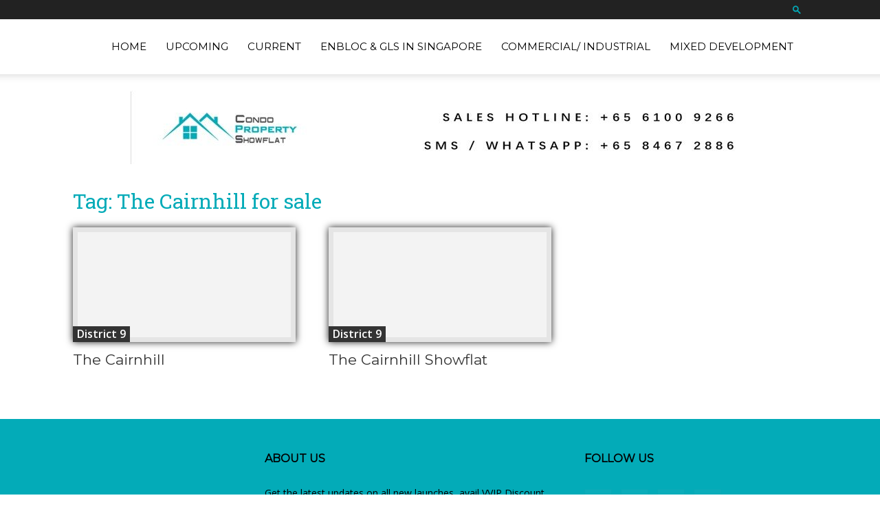

--- FILE ---
content_type: text/html; charset=UTF-8
request_url: https://www.condopropertyshowflat.com/tag/the-cairnhill-for-sale/
body_size: 63345
content:
<!doctype html >


 <html dir="ltr" lang="en-US" prefix="og: https://ogp.me/ns#"> 
<head>
<meta name="viewport" content="width=device-width, initial-scale=1.0">
<meta charset="UTF-8" />
<meta name="robots" content="max-image-preview:large" />
<meta name="generator" content="All in One SEO (AIOSEO) 4.9.3" />
<meta name="generator" content="WordPress 6.8.3" />
<meta name="google-site-verification" content="q36Xc5j92uT-NEIeS85uSr7hSjMm8BnwzNJw7EBqatc" />
<meta name="generator" content="Powered by WPBakery Page Builder - drag and drop page builder for WordPress."/>



<script id="bv-lazyload-images" data-cfasync="false" bv-exclude="true">var __defProp=Object.defineProperty;var __name=(target,value)=>__defProp(target,"name",{value,configurable:!0});var bv_lazyload_event_listener="load",bv_lazyload_events=["mousemove","click","keydown","wheel","touchmove","touchend"],bv_use_srcset_attr=!1,bv_style_observer,img_observer,picture_lazy_observer;bv_lazyload_event_listener=="load"?window.addEventListener("load",event=>{handle_lazyload_images()}):bv_lazyload_event_listener=="readystatechange"&&document.addEventListener("readystatechange",event=>{document.readyState==="interactive"&&handle_lazyload_images()});function add_lazyload_image_event_listeners(handle_lazyload_images2){bv_lazyload_events.forEach(function(event){document.addEventListener(event,handle_lazyload_images2,!0)})}__name(add_lazyload_image_event_listeners,"add_lazyload_image_event_listeners");function remove_lazyload_image_event_listeners(){bv_lazyload_events.forEach(function(event){document.removeEventListener(event,handle_lazyload_images,!0)})}__name(remove_lazyload_image_event_listeners,"remove_lazyload_image_event_listeners");function bv_replace_lazyloaded_image_url(element2){let src_value=element2.getAttribute("bv-data-src"),srcset_value=element2.getAttribute("bv-data-srcset"),currentSrc=element2.getAttribute("src");currentSrc&&currentSrc.startsWith("data:image/svg+xml")&&(bv_use_srcset_attr&&srcset_value&&element2.setAttribute("srcset",srcset_value),src_value&&element2.setAttribute("src",src_value))}__name(bv_replace_lazyloaded_image_url,"bv_replace_lazyloaded_image_url");function bv_replace_inline_style_image_url(element2){let bv_style_attr=element2.getAttribute("bv-data-style");if(console.log(bv_style_attr),bv_style_attr){let currentStyles=element2.getAttribute("style")||"",newStyle=currentStyles+(currentStyles?";":"")+bv_style_attr;element2.setAttribute("style",newStyle)}else console.log("BV_STYLE_ATTRIBUTE_NOT_FOUND : "+entry)}__name(bv_replace_inline_style_image_url,"bv_replace_inline_style_image_url");function handleLazyloadImages(entries){entries.map(entry2=>{entry2.isIntersecting&&(bv_replace_lazyloaded_image_url(entry2.target),img_observer.unobserve(entry2.target))})}__name(handleLazyloadImages,"handleLazyloadImages");function handleOnscreenInlineStyleImages(entries){entries.map(entry2=>{entry2.isIntersecting&&(bv_replace_inline_style_image_url(entry2.target),bv_style_observer.unobserve(entry2.target))})}__name(handleOnscreenInlineStyleImages,"handleOnscreenInlineStyleImages");function handlePictureTags(entries){entries.map(entry2=>{entry2.isIntersecting&&(bv_replace_picture_tag_url(entry2.target),picture_lazy_observer.unobserve(entry2.target))})}__name(handlePictureTags,"handlePictureTags");function bv_replace_picture_tag_url(element2){const child_elements=element2.children;for(let i=0;i<child_elements.length;i++){let child_elem=child_elements[i],_srcset=child_elem.getAttribute("bv-data-srcset"),_src=child_elem.getAttribute("bv-data-src");_srcset&&child_elem.setAttribute("srcset",_srcset),_src&&child_elem.setAttribute("src",_src),bv_replace_picture_tag_url(child_elem)}}__name(bv_replace_picture_tag_url,"bv_replace_picture_tag_url"),"IntersectionObserver"in window&&(bv_style_observer=new IntersectionObserver(handleOnscreenInlineStyleImages),img_observer=new IntersectionObserver(handleLazyloadImages),picture_lazy_observer=new IntersectionObserver(handlePictureTags));function handle_lazyload_images(){"IntersectionObserver"in window?(document.querySelectorAll(".bv-lazyload-bg-style").forEach(target_element=>{bv_style_observer.observe(target_element)}),document.querySelectorAll(".bv-lazyload-tag-img").forEach(img_element=>{img_observer.observe(img_element)}),document.querySelectorAll(".bv-lazyload-picture").forEach(picture_element=>{picture_lazy_observer.observe(picture_element)})):(document.querySelectorAll(".bv-lazyload-bg-style").forEach(target_element=>{bv_replace_inline_style_image_url(target_element)}),document.querySelectorAll(".bv-lazyload-tag-img").forEach(target_element=>{bv_replace_lazyloaded_image_url(target_element)}),document.querySelectorAll(".bv-lazyload-picture").forEach(picture_element=>{bv_replace_picture_tag_url(element)}))}__name(handle_lazyload_images,"handle_lazyload_images");
</script>

<script id="bv-dl-scripts-list" data-cfasync="false" bv-exclude="true">
var scriptAttrs = [{"attrs":{"type":"text\/javascript","defer":true,"data-cfasync":"false","bv_inline_delayed":true,"async":false},"bv_unique_id":"2GRf2PQtEJ6EaTqnG27K","reference":0},{"attrs":{"type":"text\/javascript","src":"https:\/\/www.condopropertyshowflat.com\/wp-content\/uploads\/al_opt_content\/SCRIPT\/www.condopropertyshowflat.com\/.\/wp-includes\/js\/jquery\/696bb823db888a7d3923a298\/696bb823db888a7d3923a298-16cb9084c573484b0cbcd8b282b41204_jquery.min.js?ver=3.7.1","id":"jquery-core-js","defer":true,"data-cfasync":"false","async":false,"bv_inline_delayed":false},"bv_unique_id":"NYkyYrVaAV1a1nw04zu6","reference":1},{"attrs":{"type":"text\/javascript","src":"https:\/\/www.condopropertyshowflat.com\/wp-content\/uploads\/al_opt_content\/SCRIPT\/www.condopropertyshowflat.com\/.\/wp-includes\/js\/jquery\/696bb823db888a7d3923a298\/696bb823db888a7d3923a298-9ffeb32e2d9efbf8f70caabded242267_jquery-migrate.min.js?ver=3.4.1","id":"jquery-migrate-js","defer":true,"data-cfasync":"false","async":false,"bv_inline_delayed":false},"bv_unique_id":"YwmdYg43bTAn2XfIrXRO","reference":2},{"attrs":{"defer":true,"data-cfasync":"false","bv_inline_delayed":true,"type":"text\/javascript","async":false},"bv_unique_id":"nADNH5uUwMlPBIc8OJsw","reference":3},{"attrs":{"type":"text\/javascript","id":"td-generated-header-js","defer":true,"data-cfasync":"false","bv_inline_delayed":true,"async":false},"bv_unique_id":"jb0CYQ98T9KkTJ54ks68","reference":4},{"attrs":{"type":"text\/javascript","src":"https:\/\/www.condopropertyshowflat.com\/wp-content\/uploads\/al_opt_content\/SCRIPT\/www.condopropertyshowflat.com\/.\/wp-includes\/js\/dist\/696bb823db888a7d3923a298\/696bb823db888a7d3923a298-c6fddbb6be69793478de26fc245b2acf_hooks.min.js?ver=4d63a3d491d11ffd8ac6","id":"wp-hooks-js","defer":true,"data-cfasync":"false","async":false,"bv_inline_delayed":false},"bv_unique_id":"IKVFGzil4MOGdfeAF08q","reference":5},{"attrs":{"type":"text\/javascript","src":"https:\/\/www.condopropertyshowflat.com\/wp-content\/uploads\/al_opt_content\/SCRIPT\/www.condopropertyshowflat.com\/.\/wp-includes\/js\/dist\/696bb823db888a7d3923a298\/696bb823db888a7d3923a298-a8127c1a87bb4f99edbeec7c37311dcd_i18n.min.js?ver=5e580eb46a90c2b997e6","id":"wp-i18n-js","defer":true,"data-cfasync":"false","async":false,"bv_inline_delayed":false},"bv_unique_id":"7pGbnjmIHQqrJ2bsxRsP","reference":6},{"attrs":{"type":"text\/javascript","id":"wp-i18n-js-after","defer":true,"data-cfasync":"false","bv_inline_delayed":true,"async":false},"bv_unique_id":"rtOSaUM2a4ba04vfKWY7","reference":7},{"attrs":{"type":"text\/javascript","src":"https:\/\/www.condopropertyshowflat.com\/wp-content\/uploads\/al_opt_content\/SCRIPT\/www.condopropertyshowflat.com\/.\/wp-content\/plugins\/contact-form-7\/includes\/swv\/js\/696bb823db888a7d3923a298\/696bb823db888a7d3923a298-96e7dc3f0e8559e4a3f3ca40b17ab9c3_index.js?ver=6.1.1","id":"swv-js","defer":true,"data-cfasync":"false","async":false,"bv_inline_delayed":false},"bv_unique_id":"gINZSu6y8FXrPrOdWm7A","reference":8},{"attrs":{"type":"text\/javascript","id":"contact-form-7-js-before","defer":true,"data-cfasync":"false","bv_inline_delayed":true,"async":false},"bv_unique_id":"l1mmMj98xEewILUcSMUR","reference":9},{"attrs":{"type":"text\/javascript","src":"https:\/\/www.condopropertyshowflat.com\/wp-content\/uploads\/al_opt_content\/SCRIPT\/www.condopropertyshowflat.com\/.\/wp-content\/plugins\/contact-form-7\/includes\/js\/696bb823db888a7d3923a298\/696bb823db888a7d3923a298-2912c657d0592cc532dff73d0d2ce7bb_index.js?ver=6.1.1","id":"contact-form-7-js","defer":true,"data-cfasync":"false","async":false,"bv_inline_delayed":false},"bv_unique_id":"CZ7RibFAcTgHd6chGfa7","reference":10},{"attrs":{"type":"text\/javascript","src":"https:\/\/www.condopropertyshowflat.com\/wp-content\/uploads\/al_opt_content\/SCRIPT\/www.condopropertyshowflat.com\/.\/wp-content\/plugins\/td-composer\/legacy\/Newspaper\/js\/696bb823db888a7d3923a298\/696bb823db888a7d3923a298-dda8a30b62067437f7fc9ebce214c4dd_tagdiv_theme.min.js?ver=12.7.1","id":"td-site-min-js","defer":true,"data-cfasync":"false","async":false,"bv_inline_delayed":false},"bv_unique_id":"kM31BsO2BWeOQMtCsbXJ","reference":11},{"attrs":{"type":"text\/javascript","src":"https:\/\/www.condopropertyshowflat.com\/wp-content\/uploads\/al_opt_content\/SCRIPT\/www.condopropertyshowflat.com\/.\/wp-content\/plugins\/td-composer\/legacy\/Newspaper\/js\/696bb823db888a7d3923a298\/696bb823db888a7d3923a298-5ba125ddca94c805c0bf932feb748b82_tdSmartSidebar.js?ver=12.7.1","id":"tdSmartSidebar-js","defer":true,"data-cfasync":"false","async":false,"bv_inline_delayed":false},"bv_unique_id":"4oYkKP6GFAvJCLhmxiPb","reference":12},{"attrs":{"type":"text\/javascript","src":"https:\/\/www.google.com\/recaptcha\/api.js?render=6LfSmMMmAAAAAGiImGcQw0jg2tE61Cg6kl_0mZ35&ver=3.0","id":"google-recaptcha-js","defer":true,"data-cfasync":"false","async":false,"bv_inline_delayed":false},"bv_unique_id":"5SfcQ1byS3mEv5C9leIs","reference":13},{"attrs":{"type":"text\/javascript","src":"https:\/\/www.condopropertyshowflat.com\/wp-content\/uploads\/al_opt_content\/SCRIPT\/www.condopropertyshowflat.com\/.\/wp-includes\/js\/dist\/vendor\/696bb823db888a7d3923a298\/696bb823db888a7d3923a298-fe733b72675d4683549f10df06f8072d_wp-polyfill.min.js?ver=3.15.0","id":"wp-polyfill-js","defer":true,"data-cfasync":"false","async":false,"bv_inline_delayed":false},"bv_unique_id":"o0Qy5dFY9kHBDgLosf2o","reference":14},{"attrs":{"type":"text\/javascript","id":"wpcf7-recaptcha-js-before","defer":true,"data-cfasync":"false","bv_inline_delayed":true,"async":false},"bv_unique_id":"MBTP7ncBF1VcSBcz80qJ","reference":15},{"attrs":{"type":"text\/javascript","src":"https:\/\/www.condopropertyshowflat.com\/wp-content\/uploads\/al_opt_content\/SCRIPT\/www.condopropertyshowflat.com\/.\/wp-content\/plugins\/contact-form-7\/modules\/recaptcha\/696bb823db888a7d3923a298\/696bb823db888a7d3923a298-ec0187677793456f98473f49d9e9b95f_index.js?ver=6.1.1","id":"wpcf7-recaptcha-js","defer":true,"data-cfasync":"false","async":false,"bv_inline_delayed":false},"bv_unique_id":"dCuGvUOGQLrTTGwMiKlI","reference":16},{"attrs":{"defer":true,"data-cfasync":"false","bv_inline_delayed":true,"type":"text\/javascript","async":false},"bv_unique_id":"XLsdX9OtT9PhtC8RHpZm","reference":17},{"attrs":{"type":"text\/javascript","src":"https:\/\/www.condopropertyshowflat.com\/wp-content\/uploads\/al_opt_content\/SCRIPT\/www.condopropertyshowflat.com\/.\/wp-content\/plugins\/td-composer\/legacy\/Newspaper\/js\/696bb823db888a7d3923a298\/696bb823db888a7d3923a298-9fc02dfa150c87d1d16817481b858bd4_tdToTop.js?ver=12.7.1","id":"tdToTop-js","defer":true,"data-cfasync":"false","async":false,"bv_inline_delayed":false},"bv_unique_id":"LhKVMcjIs08XMbSZvvUq","reference":18},{"attrs":{"type":"text\/javascript","src":"https:\/\/www.condopropertyshowflat.com\/wp-content\/uploads\/al_opt_content\/SCRIPT\/www.condopropertyshowflat.com\/.\/wp-content\/plugins\/td-composer\/legacy\/Newspaper\/js\/696bb823db888a7d3923a298\/696bb823db888a7d3923a298-69c9c3e9a5e11295f411d7722a37ba2e_tdAjaxSearch.js?ver=12.7.1","id":"tdAjaxSearch-js","defer":true,"data-cfasync":"false","async":false,"bv_inline_delayed":false},"bv_unique_id":"qTLoa1jouFSqI4RDrEn3","reference":19},{"attrs":{"type":"text\/javascript","src":"https:\/\/www.condopropertyshowflat.com\/wp-content\/uploads\/al_opt_content\/SCRIPT\/www.condopropertyshowflat.com\/.\/wp-content\/plugins\/td-composer\/legacy\/Newspaper\/js\/696bb823db888a7d3923a298\/696bb823db888a7d3923a298-fe43fe8f4779af83787903d44b3e73fa_tdLogin.js?ver=12.7.1","id":"tdLogin-js","defer":true,"data-cfasync":"false","async":false,"bv_inline_delayed":false},"bv_unique_id":"HDHbO9io1PmepUMsOc82","reference":20},{"attrs":{"type":"text\/javascript","src":"https:\/\/www.condopropertyshowflat.com\/wp-content\/uploads\/al_opt_content\/SCRIPT\/www.condopropertyshowflat.com\/.\/wp-content\/plugins\/td-composer\/legacy\/Newspaper\/js\/696bb823db888a7d3923a298\/696bb823db888a7d3923a298-0d21ec1e9479c62bcba5513e1a803927_tdMenu.js?ver=12.7.1","id":"tdMenu-js","defer":true,"data-cfasync":"false","async":false,"bv_inline_delayed":false},"bv_unique_id":"Y5cwtp2ybVR6i2Mqp9Qx","reference":21},{"attrs":{"type":"text\/javascript","id":"td-generated-footer-js","defer":true,"data-cfasync":"false","bv_inline_delayed":true,"async":false},"bv_unique_id":"9Es7n0RcQehtcpShNPBw","reference":22},{"attrs":{"defer":true,"data-cfasync":"false","bv_inline_delayed":true,"type":"text\/javascript","async":false},"bv_unique_id":"jQCgAJ5nnZ8xwPDGGaY8","reference":23},{"attrs":{"src":"data:text\/javascript;base64, [base64]","id":"bv-trigger-listener","type":"text\/javascript","defer":true,"async":false},"bv_unique_id":"d6fe9c24159ed4a27d224d91c70f8fdc","reference":100000000}];
</script>
<script id="bv-web-worker" type="javascript/worker" data-cfasync="false" bv-exclude="true">var __defProp=Object.defineProperty;var __name=(target,value)=>__defProp(target,"name",{value,configurable:!0});self.onmessage=function(e){var counter=e.data.fetch_urls.length;e.data.fetch_urls.forEach(function(fetch_url){loadUrl(fetch_url,function(){console.log("DONE: "+fetch_url),counter=counter-1,counter===0&&self.postMessage({status:"SUCCESS"})})})};async function loadUrl(fetch_url,callback){try{var request=new Request(fetch_url,{mode:"no-cors",redirect:"follow"});await fetch(request),callback()}catch(fetchError){console.log("Fetch Error loading URL:",fetchError);try{var xhr=new XMLHttpRequest;xhr.onerror=callback,xhr.onload=callback,xhr.responseType="blob",xhr.open("GET",fetch_url,!0),xhr.send()}catch(xhrError){console.log("XHR Error loading URL:",xhrError),callback()}}}__name(loadUrl,"loadUrl");
</script>
<script id="bv-web-worker-handler" data-cfasync="false" bv-exclude="true">var __defProp=Object.defineProperty;var __name=(target,value)=>__defProp(target,"name",{value,configurable:!0});if(typeof scriptAttrs<"u"&&Array.isArray(scriptAttrs)&&scriptAttrs.length>0){const lastElement=scriptAttrs[scriptAttrs.length-1];if(lastElement.attrs&&lastElement.attrs.id==="bv-trigger-listener"){var bv_custom_ready_state_value="loading";Object.defineProperty(document,"readyState",{get:__name(function(){return bv_custom_ready_state_value},"get"),set:__name(function(){},"set")})}}if(typeof scriptAttrs>"u"||!Array.isArray(scriptAttrs))var scriptAttrs=[];if(typeof linkStyleAttrs>"u"||!Array.isArray(linkStyleAttrs))var linkStyleAttrs=[];function isMobileDevice(){return window.innerWidth<=500}__name(isMobileDevice,"isMobileDevice");var js_dom_loaded=!1;document.addEventListener("DOMContentLoaded",()=>{js_dom_loaded=!0});const EVENTS=["mousemove","click","keydown","wheel","touchmove","touchend"];var scriptUrls=[],styleUrls=[],bvEventCalled=!1,workerFinished=!1,functionExec=!1,scriptsInjected=!1,stylesInjected=!1,bv_load_event_fired=!1,autoInjectTimerStarted=!1;const BV_AUTO_INJECT_ENABLED=!0,BV_DESKTOP_AUTO_INJECT_DELAY=1e3,BV_MOBILE_AUTO_INJECT_DELAY=1e4,BV_WORKER_TIMEOUT_DURATION=3e3;scriptAttrs.forEach((scriptAttr,index)=>{scriptAttr.attrs.src&&!scriptAttr.attrs.src.includes("data:text/javascript")&&(scriptUrls[index]=scriptAttr.attrs.src)}),linkStyleAttrs.forEach((linkAttr,index)=>{styleUrls[index]=linkAttr.attrs.href});var fetchUrls=scriptUrls.concat(styleUrls);function addEventListeners(bvEventHandler2){EVENTS.forEach(function(event){document.addEventListener(event,bvEventFired,!0),document.addEventListener(event,bvEventHandler2,!0)})}__name(addEventListeners,"addEventListeners");function removeEventListeners(){EVENTS.forEach(function(event){document.removeEventListener(event,bvEventHandler,!0)})}__name(removeEventListeners,"removeEventListeners");function bvEventFired(){bvEventCalled||(bvEventCalled=!0,workerFinished=!0)}__name(bvEventFired,"bvEventFired");function bvGetElement(attributes,element){Object.keys(attributes).forEach(function(attr){attr==="async"?element.async=attributes[attr]:attr==="innerHTML"?element.innerHTML=atob(attributes[attr]):element.setAttribute(attr,attributes[attr])})}__name(bvGetElement,"bvGetElement");function bvAddElement(attr,element){var attributes=attr.attrs;if(attributes.bv_inline_delayed){let bvScriptId=attr.bv_unique_id,bvScriptElement=document.querySelector("[bv_unique_id='"+bvScriptId+"']");bvScriptElement?(!attributes.innerHTML&&!attributes.src&&bvScriptElement.textContent.trim()!==""&&(attributes.src="data:text/javascript;base64, "+btoa(unescape(encodeURIComponent(bvScriptElement.textContent)))),bvGetElement(attributes,element),bvScriptElement.after(element)):console.log(`Script not found for ${bvScriptId}`)}else{bvGetElement(attributes,element);var templateId=attr.bv_unique_id,targetElement=document.querySelector("[id='"+templateId+"']");targetElement&&targetElement.after(element)}}__name(bvAddElement,"bvAddElement");function injectStyles(){if(stylesInjected){console.log("Styles already injected, skipping");return}stylesInjected=!0,document.querySelectorAll('style[type="bv_inline_delayed_css"], template[id]').forEach(element=>{if(element.tagName.toLowerCase()==="style"){var new_style=document.createElement("style");new_style.type="text/css",new_style.textContent=element.textContent,element.after(new_style),new_style.parentNode?element.remove():console.log("PARENT NODE NOT FOUND")}else if(element.tagName.toLowerCase()==="template"){var templateId=element.id,linkStyleAttr=linkStyleAttrs.find(attr=>attr.bv_unique_id===templateId);if(linkStyleAttr){var link=document.createElement("link");bvAddElement(linkStyleAttr,link),element.parentNode&&element.parentNode.replaceChild(link,element),console.log("EXTERNAL STYLE ADDED")}else console.log(`No linkStyleAttr found for template ID ${templateId}`)}}),linkStyleAttrs.forEach((linkStyleAttr,index)=>{console.log("STYLE ADDED");var element=document.createElement("link");bvAddElement(linkStyleAttr,element)})}__name(injectStyles,"injectStyles");function injectScripts(){if(scriptsInjected){console.log("Scripts already injected, skipping");return}scriptsInjected=!0;let last_script_element;scriptAttrs.forEach((scriptAttr,index)=>{if(bv_custom_ready_state_value==="loading"&&scriptAttr.attrs&&scriptAttr.attrs.is_first_defer_element===!0)if(last_script_element){const readyStateScript=document.createElement("script");readyStateScript.src="data:text/javascript;base64, "+btoa(unescape(encodeURIComponent("bv_custom_ready_state_value = 'interactive';"))),readyStateScript.async=!1,last_script_element.after(readyStateScript)}else bv_custom_ready_state_value="interactive",console.log('Ready state manually set to "interactive"');console.log("JS ADDED");var element=document.createElement("script");last_script_element=element,bvAddElement(scriptAttr,element)})}__name(injectScripts,"injectScripts");function bvEventHandler(){console.log("EVENT FIRED"),js_dom_loaded&&bvEventCalled&&workerFinished&&!functionExec&&(functionExec=!0,injectStyles(),injectScripts(),removeEventListeners())}__name(bvEventHandler,"bvEventHandler");function autoInjectScriptsAfterLoad(){js_dom_loaded&&workerFinished&&!scriptsInjected&&!stylesInjected&&(console.log("Auto-injecting styles and scripts after timer"),injectStyles(),injectScripts())}__name(autoInjectScriptsAfterLoad,"autoInjectScriptsAfterLoad");function startAutoInjectTimer(){if(BV_AUTO_INJECT_ENABLED&&!autoInjectTimerStarted&&bv_load_event_fired&&!bvEventCalled){autoInjectTimerStarted=!0;var delay=isMobileDevice()?BV_MOBILE_AUTO_INJECT_DELAY:BV_DESKTOP_AUTO_INJECT_DELAY;console.log("Starting auto-inject timer with delay: "+delay+"ms"),setTimeout(function(){autoInjectScriptsAfterLoad()},delay)}}__name(startAutoInjectTimer,"startAutoInjectTimer"),addEventListeners(bvEventHandler);var requestObject=window.URL||window.webkitURL,bvWorker=new Worker(requestObject.createObjectURL(new Blob([document.getElementById("bv-web-worker").textContent],{type:"text/javascript"})));bvWorker.onmessage=function(e){e.data.status==="SUCCESS"&&(console.log("WORKER_FINISHED"),workerFinished=!0,bvEventHandler(),startAutoInjectTimer())},addEventListener("load",()=>{bvEventHandler(),bv_call_fetch_urls(),bv_load_event_fired=!0});function bv_call_fetch_urls(){!bv_load_event_fired&&!workerFinished&&(bvWorker.postMessage({fetch_urls:fetchUrls}),bv_initiate_worker_timer())}__name(bv_call_fetch_urls,"bv_call_fetch_urls"),setTimeout(function(){bv_call_fetch_urls()},5e3);function bv_initiate_worker_timer(){setTimeout(function(){workerFinished||(console.log("WORKER_TIMEDOUT"),workerFinished=!0,bvWorker.terminate()),bvEventHandler(),startAutoInjectTimer()},BV_WORKER_TIMEOUT_DURATION)}__name(bv_initiate_worker_timer,"bv_initiate_worker_timer");
</script>

    
    
    
    <link rel="pingback" href="https://www.condopropertyshowflat.com/xmlrpc.php" />
    

	<style>img:is([sizes="auto" i], [sizes^="auto," i]) { contain-intrinsic-size: 3000px 1500px }</style>
	
		
		<title>The Cairnhill for sale - Condo Property Showflat</title>
	
	<link rel="canonical" href="https://www.condopropertyshowflat.com/tag/the-cairnhill-for-sale/" />
	
		<script type="application/ld+json" class="aioseo-schema">
			{"@context":"https:\/\/schema.org","@graph":[{"@type":"BreadcrumbList","@id":"https:\/\/www.condopropertyshowflat.com\/tag\/the-cairnhill-for-sale\/#breadcrumblist","itemListElement":[{"@type":"ListItem","@id":"https:\/\/www.condopropertyshowflat.com#listItem","position":1,"name":"Home","item":"https:\/\/www.condopropertyshowflat.com","nextItem":{"@type":"ListItem","@id":"https:\/\/www.condopropertyshowflat.com\/tag\/the-cairnhill-for-sale\/#listItem","name":"The Cairnhill for sale"}},{"@type":"ListItem","@id":"https:\/\/www.condopropertyshowflat.com\/tag\/the-cairnhill-for-sale\/#listItem","position":2,"name":"The Cairnhill for sale","previousItem":{"@type":"ListItem","@id":"https:\/\/www.condopropertyshowflat.com#listItem","name":"Home"}}]},{"@type":"CollectionPage","@id":"https:\/\/www.condopropertyshowflat.com\/tag\/the-cairnhill-for-sale\/#collectionpage","url":"https:\/\/www.condopropertyshowflat.com\/tag\/the-cairnhill-for-sale\/","name":"The Cairnhill for sale - Condo Property Showflat","inLanguage":"en-US","isPartOf":{"@id":"https:\/\/www.condopropertyshowflat.com\/#website"},"breadcrumb":{"@id":"https:\/\/www.condopropertyshowflat.com\/tag\/the-cairnhill-for-sale\/#breadcrumblist"}},{"@type":"Organization","@id":"https:\/\/www.condopropertyshowflat.com\/#organization","name":"Condo Property Showflat","description":"Your Guide to New Condo Launches","url":"https:\/\/www.condopropertyshowflat.com\/"},{"@type":"WebSite","@id":"https:\/\/www.condopropertyshowflat.com\/#website","url":"https:\/\/www.condopropertyshowflat.com\/","name":"Condo Property Showflat","description":"Your Guide to New Condo Launches","inLanguage":"en-US","publisher":{"@id":"https:\/\/www.condopropertyshowflat.com\/#organization"}}]}
		</script>
		

<link rel="icon" type="image/png" href="https://condopropertyshowflat.com/wp-content/uploads/2020/04/fav.png"><link rel='dns-prefetch' href='//fonts.googleapis.com' />
<link rel="alternate" type="application/rss+xml" title="Condo Property Showflat &raquo; Feed" href="https://www.condopropertyshowflat.com/feed/" />
<link rel="alternate" type="application/rss+xml" title="Condo Property Showflat &raquo; The Cairnhill for sale Tag Feed" href="https://www.condopropertyshowflat.com/tag/the-cairnhill-for-sale/feed/" />
<script type="bv_inline_delayed_js" bv_unique_id="2GRf2PQtEJ6EaTqnG27K" defer="1" data-cfasync="false" bv_inline_delayed="1" async="">/* <![CDATA[ */
window._wpemojiSettings = {"baseUrl":"https:\/\/s.w.org\/images\/core\/emoji\/16.0.1\/72x72\/","ext":".png","svgUrl":"https:\/\/s.w.org\/images\/core\/emoji\/16.0.1\/svg\/","svgExt":".svg","source":{"concatemoji":"https:\/\/www.condopropertyshowflat.com\/wp-includes\/js\/wp-emoji-release.min.js?ver=6.8.3"}};
/*! This file is auto-generated */
!function(s,n){var o,i,e;function c(e){try{var t={supportTests:e,timestamp:(new Date).valueOf()};sessionStorage.setItem(o,JSON.stringify(t))}catch(e){}}function p(e,t,n){e.clearRect(0,0,e.canvas.width,e.canvas.height),e.fillText(t,0,0);var t=new Uint32Array(e.getImageData(0,0,e.canvas.width,e.canvas.height).data),a=(e.clearRect(0,0,e.canvas.width,e.canvas.height),e.fillText(n,0,0),new Uint32Array(e.getImageData(0,0,e.canvas.width,e.canvas.height).data));return t.every(function(e,t){return e===a[t]})}function u(e,t){e.clearRect(0,0,e.canvas.width,e.canvas.height),e.fillText(t,0,0);for(var n=e.getImageData(16,16,1,1),a=0;a<n.data.length;a++)if(0!==n.data[a])return!1;return!0}function f(e,t,n,a){switch(t){case"flag":return n(e,"\ud83c\udff3\ufe0f\u200d\u26a7\ufe0f","\ud83c\udff3\ufe0f\u200b\u26a7\ufe0f")?!1:!n(e,"\ud83c\udde8\ud83c\uddf6","\ud83c\udde8\u200b\ud83c\uddf6")&&!n(e,"\ud83c\udff4\udb40\udc67\udb40\udc62\udb40\udc65\udb40\udc6e\udb40\udc67\udb40\udc7f","\ud83c\udff4\u200b\udb40\udc67\u200b\udb40\udc62\u200b\udb40\udc65\u200b\udb40\udc6e\u200b\udb40\udc67\u200b\udb40\udc7f");case"emoji":return!a(e,"\ud83e\udedf")}return!1}function g(e,t,n,a){var r="undefined"!=typeof WorkerGlobalScope&&self instanceof WorkerGlobalScope?new OffscreenCanvas(300,150):s.createElement("canvas"),o=r.getContext("2d",{willReadFrequently:!0}),i=(o.textBaseline="top",o.font="600 32px Arial",{});return e.forEach(function(e){i[e]=t(o,e,n,a)}),i}function t(e){var t=s.createElement("script");t.src=e,t.defer=!0,s.head.appendChild(t)}"undefined"!=typeof Promise&&(o="wpEmojiSettingsSupports",i=["flag","emoji"],n.supports={everything:!0,everythingExceptFlag:!0},e=new Promise(function(e){s.addEventListener("DOMContentLoaded",e,{once:!0})}),new Promise(function(t){var n=function(){try{var e=JSON.parse(sessionStorage.getItem(o));if("object"==typeof e&&"number"==typeof e.timestamp&&(new Date).valueOf()<e.timestamp+604800&&"object"==typeof e.supportTests)return e.supportTests}catch(e){}return null}();if(!n){if("undefined"!=typeof Worker&&"undefined"!=typeof OffscreenCanvas&&"undefined"!=typeof URL&&URL.createObjectURL&&"undefined"!=typeof Blob)try{var e="postMessage("+g.toString()+"("+[JSON.stringify(i),f.toString(),p.toString(),u.toString()].join(",")+"));",a=new Blob([e],{type:"text/javascript"}),r=new Worker(URL.createObjectURL(a),{name:"wpTestEmojiSupports"});return void(r.onmessage=function(e){c(n=e.data),r.terminate(),t(n)})}catch(e){}c(n=g(i,f,p,u))}t(n)}).then(function(e){for(var t in e)n.supports[t]=e[t],n.supports.everything=n.supports.everything&&n.supports[t],"flag"!==t&&(n.supports.everythingExceptFlag=n.supports.everythingExceptFlag&&n.supports[t]);n.supports.everythingExceptFlag=n.supports.everythingExceptFlag&&!n.supports.flag,n.DOMReady=!1,n.readyCallback=function(){n.DOMReady=!0}}).then(function(){return e}).then(function(){var e;n.supports.everything||(n.readyCallback(),(e=n.source||{}).concatemoji?t(e.concatemoji):e.wpemoji&&e.twemoji&&(t(e.twemoji),t(e.wpemoji)))}))}((window,document),window._wpemojiSettings);
/* ]]> */</script>
<style>@media screen and (max-width: 650px) {body {padding-bottom:60px;}}</style><style id='wp-emoji-styles-inline-css' type='text/css'>

	img.wp-smiley, img.emoji {
		display: inline !important;
		border: none !important;
		box-shadow: none !important;
		height: 1em !important;
		width: 1em !important;
		margin: 0 0.07em !important;
		vertical-align: -0.1em !important;
		background: none !important;
		padding: 0 !important;
	}
</style>
<style id='classic-theme-styles-inline-css' type='text/css'>
/*! This file is auto-generated */
.wp-block-button__link{color:#fff;background-color:#32373c;border-radius:9999px;box-shadow:none;text-decoration:none;padding:calc(.667em + 2px) calc(1.333em + 2px);font-size:1.125em}.wp-block-file__button{background:#32373c;color:#fff;text-decoration:none}
</style>
<link rel='stylesheet' id='contact-form-7-css' href='https://www.condopropertyshowflat.com/wp-content/plugins/contact-form-7/includes/css/styles.css?ver=6.1.1' type='text/css' media='all' />
<link rel='stylesheet' id='mappress-css' href='https://www.condopropertyshowflat.com/wp-content/plugins/mappress-google-maps-for-wordpress/css/mappress.css?ver=2.95.3' type='text/css' media='all' />
<link rel='stylesheet' id='td-plugin-multi-purpose-css' href='https://www.condopropertyshowflat.com/wp-content/plugins/td-composer/td-multi-purpose/style.css?ver=492e3cf54bd42df3b24a3de8e2307cafx' type='text/css' media='all' />
<link rel='stylesheet' id='google-fonts-style-css' href='https://fonts.googleapis.com/css?family=Montserrat%3A400%7CRoboto+Slab%3A400%7COpen+Sans%3A400%2C600%2C700%7CRoboto%3A400%2C600%2C700&#038;display=swap&#038;ver=12.7.1' type='text/css' media='all' />
<link rel='stylesheet' id='js_composer_front-css' href='https://www.condopropertyshowflat.com/wp-content/plugins/js_composer/assets/css/js_composer.min.css?ver=8.7.1' type='text/css' media='all' />
<link rel='stylesheet' id='td-theme-css' href='https://www.condopropertyshowflat.com/wp-content/themes/Newspaper/style.css?ver=12.7.1' type='text/css' media='all' />
<style id='td-theme-inline-css' type='text/css'>@media (max-width:767px){.td-header-desktop-wrap{display:none}}@media (min-width:767px){.td-header-mobile-wrap{display:none}}</style>
<link rel='stylesheet' id='bsf-Defaults-css' href='https://www.condopropertyshowflat.com/wp-content/uploads/smile_fonts/Defaults/Defaults.css?ver=3.21.1' type='text/css' media='all' />
<link rel='stylesheet' id='td-legacy-framework-front-style-css' href='https://www.condopropertyshowflat.com/wp-content/plugins/td-composer/legacy/Newspaper/assets/css/td_legacy_main.css?ver=492e3cf54bd42df3b24a3de8e2307cafx' type='text/css' media='all' />
<link rel='stylesheet' id='td-standard-pack-framework-front-style-css' href='https://www.condopropertyshowflat.com/wp-content/plugins/td-standard-pack/Newspaper/assets/css/td_standard_pack_main.css?ver=8ae1459a1d876d507918f73cef68310e' type='text/css' media='all' />
<link rel='stylesheet' id='call-now-button-modern-style-css' href='https://www.condopropertyshowflat.com/wp-content/plugins/call-now-button/resources/style/modern.css?ver=1.5.5' type='text/css' media='all' />
<template id="NYkyYrVaAV1a1nw04zu6"></template>
<template id="YwmdYg43bTAn2XfIrXRO"></template>
<script type="bv_inline_delayed_js" bv_unique_id="nADNH5uUwMlPBIc8OJsw" defer="1" data-cfasync="false" bv_inline_delayed="1" async=""></script><link rel="https://api.w.org/" href="https://www.condopropertyshowflat.com/wp-json/" /><link rel="alternate" title="JSON" type="application/json" href="https://www.condopropertyshowflat.com/wp-json/wp/v2/tags/3178" /><link rel="EditURI" type="application/rsd+xml" title="RSD" href="https://www.condopropertyshowflat.com/xmlrpc.php?rsd" />





<script type="bv_inline_delayed_js" bv_unique_id="jb0CYQ98T9KkTJ54ks68" id="td-generated-header-js" defer="1" data-cfasync="false" bv_inline_delayed="1" async="">var tdBlocksArray = []; //here we store all the items for the current page

	    // td_block class - each ajax block uses a object of this class for requests
	    function tdBlock() {
		    this.id = '';
		    this.block_type = 1; //block type id (1-234 etc)
		    this.atts = '';
		    this.td_column_number = '';
		    this.td_current_page = 1; //
		    this.post_count = 0; //from wp
		    this.found_posts = 0; //from wp
		    this.max_num_pages = 0; //from wp
		    this.td_filter_value = ''; //current live filter value
		    this.is_ajax_running = false;
		    this.td_user_action = ''; // load more or infinite loader (used by the animation)
		    this.header_color = '';
		    this.ajax_pagination_infinite_stop = ''; //show load more at page x
	    }

        // td_js_generator - mini detector
        ( function () {
            var htmlTag = document.getElementsByTagName("html")[0];

	        if ( navigator.userAgent.indexOf("MSIE 10.0") > -1 ) {
                htmlTag.className += ' ie10';
            }

            if ( !!navigator.userAgent.match(/Trident.*rv\:11\./) ) {
                htmlTag.className += ' ie11';
            }

	        if ( navigator.userAgent.indexOf("Edge") > -1 ) {
                htmlTag.className += ' ieEdge';
            }

            if ( /(iPad|iPhone|iPod)/g.test(navigator.userAgent) ) {
                htmlTag.className += ' td-md-is-ios';
            }

            var user_agent = navigator.userAgent.toLowerCase();
            if ( user_agent.indexOf("android") > -1 ) {
                htmlTag.className += ' td-md-is-android';
            }

            if ( -1 !== navigator.userAgent.indexOf('Mac OS X')  ) {
                htmlTag.className += ' td-md-is-os-x';
            }

            if ( /chrom(e|ium)/.test(navigator.userAgent.toLowerCase()) ) {
               htmlTag.className += ' td-md-is-chrome';
            }

            if ( -1 !== navigator.userAgent.indexOf('Firefox') ) {
                htmlTag.className += ' td-md-is-firefox';
            }

            if ( -1 !== navigator.userAgent.indexOf('Safari') && -1 === navigator.userAgent.indexOf('Chrome') ) {
                htmlTag.className += ' td-md-is-safari';
            }

            if( -1 !== navigator.userAgent.indexOf('IEMobile') ){
                htmlTag.className += ' td-md-is-iemobile';
            }

        })();

        var tdLocalCache = {};

        ( function () {
            "use strict";

            tdLocalCache = {
                data: {},
                remove: function (resource_id) {
                    delete tdLocalCache.data[resource_id];
                },
                exist: function (resource_id) {
                    return tdLocalCache.data.hasOwnProperty(resource_id) && tdLocalCache.data[resource_id] !== null;
                },
                get: function (resource_id) {
                    return tdLocalCache.data[resource_id];
                },
                set: function (resource_id, cachedData) {
                    tdLocalCache.remove(resource_id);
                    tdLocalCache.data[resource_id] = cachedData;
                }
            };
        })();

    
    
var td_viewport_interval_list=[{"limitBottom":767,"sidebarWidth":228},{"limitBottom":1018,"sidebarWidth":300},{"limitBottom":1140,"sidebarWidth":324}];
var td_animation_stack_effect="type0";
var tds_animation_stack=true;
var td_animation_stack_specific_selectors=".entry-thumb, img, .td-lazy-img";
var td_animation_stack_general_selectors=".td-animation-stack img, .td-animation-stack .entry-thumb, .post img, .td-animation-stack .td-lazy-img";
var tdc_is_installed="yes";
var tdc_domain_active=false;
var td_ajax_url="https:\/\/www.condopropertyshowflat.com\/wp-admin\/admin-ajax.php?td_theme_name=Newspaper&v=12.7.1";
var td_get_template_directory_uri="https:\/\/www.condopropertyshowflat.com\/wp-content\/plugins\/td-composer\/legacy\/common";
var tds_snap_menu="";
var tds_logo_on_sticky="";
var tds_header_style="tdm_header_style_1";
var td_please_wait="Please wait...";
var td_email_user_pass_incorrect="User or password incorrect!";
var td_email_user_incorrect="Email or username incorrect!";
var td_email_incorrect="Email incorrect!";
var td_user_incorrect="Username incorrect!";
var td_email_user_empty="Email or username empty!";
var td_pass_empty="Pass empty!";
var td_pass_pattern_incorrect="Invalid Pass Pattern!";
var td_retype_pass_incorrect="Retyped Pass incorrect!";
var tds_more_articles_on_post_enable="";
var tds_more_articles_on_post_time_to_wait="";
var tds_more_articles_on_post_pages_distance_from_top=0;
var tds_captcha="";
var tds_theme_color_site_wide="#03abb8";
var tds_smart_sidebar="enabled";
var tdThemeName="Newspaper";
var tdThemeNameWl="Newspaper";
var td_magnific_popup_translation_tPrev="Previous (Left arrow key)";
var td_magnific_popup_translation_tNext="Next (Right arrow key)";
var td_magnific_popup_translation_tCounter="%curr% of %total%";
var td_magnific_popup_translation_ajax_tError="The content from %url% could not be loaded.";
var td_magnific_popup_translation_image_tError="The image #%curr% could not be loaded.";
var tdBlockNonce="802aa9167f";
var tdMobileMenu="enabled";
var tdMobileSearch="enabled";
var tdDateNamesI18n={"month_names":["January","February","March","April","May","June","July","August","September","October","November","December"],"month_names_short":["Jan","Feb","Mar","Apr","May","Jun","Jul","Aug","Sep","Oct","Nov","Dec"],"day_names":["Sunday","Monday","Tuesday","Wednesday","Thursday","Friday","Saturday"],"day_names_short":["Sun","Mon","Tue","Wed","Thu","Fri","Sat"]};
var tdb_modal_confirm="Save";
var tdb_modal_cancel="Cancel";
var tdb_modal_confirm_alt="Yes";
var tdb_modal_cancel_alt="No";
var td_deploy_mode="deploy";
var td_ad_background_click_link="";
var td_ad_background_click_target="";</script>




<style>.td-header-wrap .black-menu .sf-menu>.current-menu-item>a,.td-header-wrap .black-menu .sf-menu>.current-menu-ancestor>a,.td-header-wrap .black-menu .sf-menu>.current-category-ancestor>a,.td-header-wrap .black-menu .sf-menu>li>a:hover,.td-header-wrap .black-menu .sf-menu>.sfHover>a,.sf-menu>.current-menu-item>a:after,.sf-menu>.current-menu-ancestor>a:after,.sf-menu>.current-category-ancestor>a:after,.sf-menu>li:hover>a:after,.sf-menu>.sfHover>a:after,.header-search-wrap .td-drop-down-search:after,.header-search-wrap .td-drop-down-search .btn:hover,input[type=submit]:hover,.td-read-more a,.td-post-category:hover,body .td_top_authors .td-active .td-author-post-count,body .td_top_authors .td-active .td-author-comments-count,body .td_top_authors .td_mod_wrap:hover .td-author-post-count,body .td_top_authors .td_mod_wrap:hover .td-author-comments-count,.td-404-sub-sub-title a:hover,.td-search-form-widget .wpb_button:hover,.td-rating-bar-wrap div,.dropcap,.td_wrapper_video_playlist .td_video_controls_playlist_wrapper,.wpb_default,.wpb_default:hover,.td-left-smart-list:hover,.td-right-smart-list:hover,#bbpress-forums button:hover,.bbp_widget_login .button:hover,.td-footer-wrapper .td-post-category,.td-footer-wrapper .widget_product_search input[type="submit"]:hover,.single-product .product .summary .cart .button:hover,.td-next-prev-wrap a:hover,.td-load-more-wrap a:hover,.td-post-small-box a:hover,.page-nav .current,.page-nav:first-child>div,#bbpress-forums .bbp-pagination .current,#bbpress-forums #bbp-single-user-details #bbp-user-navigation li.current a,.td-theme-slider:hover .slide-meta-cat a,a.vc_btn-black:hover,.td-trending-now-wrapper:hover .td-trending-now-title,.td-scroll-up,.td-smart-list-button:hover,.td-weather-information:before,.td-weather-week:before,.td_block_exchange .td-exchange-header:before,.td-pulldown-syle-2 .td-subcat-dropdown ul:after,.td_block_template_9 .td-block-title:after,.td_block_template_15 .td-block-title:before,div.wpforms-container .wpforms-form div.wpforms-submit-container button[type=submit],.td-close-video-fixed{background-color:#03abb8}.td_block_template_4 .td-related-title .td-cur-simple-item:before{border-color:#03abb8 transparent transparent transparent!important}.td_block_template_4 .td-related-title .td-cur-simple-item,.td_block_template_3 .td-related-title .td-cur-simple-item,.td_block_template_9 .td-related-title:after{background-color:#03abb8}a,cite a:hover,.td-page-content blockquote p,.td-post-content blockquote p,.mce-content-body blockquote p,.comment-content blockquote p,.wpb_text_column blockquote p,.td_block_text_with_title blockquote p,.td_module_wrap:hover .entry-title a,.td-subcat-filter .td-subcat-list a:hover,.td-subcat-filter .td-subcat-dropdown a:hover,.td_quote_on_blocks,.dropcap2,.dropcap3,body .td_top_authors .td-active .td-authors-name a,body .td_top_authors .td_mod_wrap:hover .td-authors-name a,.td-post-next-prev-content a:hover,.author-box-wrap .td-author-social a:hover,.td-author-name a:hover,.td-author-url a:hover,.comment-reply-link:hover,.logged-in-as a:hover,#cancel-comment-reply-link:hover,.td-search-query,.widget a:hover,.td_wp_recentcomments a:hover,.archive .widget_archive .current,.archive .widget_archive .current a,.widget_calendar tfoot a:hover,#bbpress-forums li.bbp-header .bbp-reply-content span a:hover,#bbpress-forums .bbp-forum-freshness a:hover,#bbpress-forums .bbp-topic-freshness a:hover,#bbpress-forums .bbp-forums-list li a:hover,#bbpress-forums .bbp-forum-title:hover,#bbpress-forums .bbp-topic-permalink:hover,#bbpress-forums .bbp-topic-started-by a:hover,#bbpress-forums .bbp-topic-started-in a:hover,#bbpress-forums .bbp-body .super-sticky li.bbp-topic-title .bbp-topic-permalink,#bbpress-forums .bbp-body .sticky li.bbp-topic-title .bbp-topic-permalink,.widget_display_replies .bbp-author-name,.widget_display_topics .bbp-author-name,.td-subfooter-menu li a:hover,a.vc_btn-black:hover,.td-smart-list-dropdown-wrap .td-smart-list-button:hover,.td-instagram-user a,.td-block-title-wrap .td-wrapper-pulldown-filter .td-pulldown-filter-display-option:hover,.td-block-title-wrap .td-wrapper-pulldown-filter .td-pulldown-filter-display-option:hover i,.td-block-title-wrap .td-wrapper-pulldown-filter .td-pulldown-filter-link:hover,.td-block-title-wrap .td-wrapper-pulldown-filter .td-pulldown-filter-item .td-cur-simple-item,.td-pulldown-syle-2 .td-subcat-dropdown:hover .td-subcat-more span,.td-pulldown-syle-2 .td-subcat-dropdown:hover .td-subcat-more i,.td-pulldown-syle-3 .td-subcat-dropdown:hover .td-subcat-more span,.td-pulldown-syle-3 .td-subcat-dropdown:hover .td-subcat-more i,.td_block_template_2 .td-related-title .td-cur-simple-item,.td_block_template_5 .td-related-title .td-cur-simple-item,.td_block_template_6 .td-related-title .td-cur-simple-item,.td_block_template_7 .td-related-title .td-cur-simple-item,.td_block_template_8 .td-related-title .td-cur-simple-item,.td_block_template_9 .td-related-title .td-cur-simple-item,.td_block_template_10 .td-related-title .td-cur-simple-item,.td_block_template_11 .td-related-title .td-cur-simple-item,.td_block_template_12 .td-related-title .td-cur-simple-item,.td_block_template_13 .td-related-title .td-cur-simple-item,.td_block_template_14 .td-related-title .td-cur-simple-item,.td_block_template_15 .td-related-title .td-cur-simple-item,.td_block_template_16 .td-related-title .td-cur-simple-item,.td_block_template_17 .td-related-title .td-cur-simple-item,.td-theme-wrap .sf-menu ul .td-menu-item>a:hover,.td-theme-wrap .sf-menu ul .sfHover>a,.td-theme-wrap .sf-menu ul .current-menu-ancestor>a,.td-theme-wrap .sf-menu ul .current-category-ancestor>a,.td-theme-wrap .sf-menu ul .current-menu-item>a,.td_outlined_btn,body .td_block_categories_tags .td-ct-item:hover,body .td_block_list_menu li.current-menu-item>a,body .td_block_list_menu li.current-menu-ancestor>a,body .td_block_list_menu li.current-category-ancestor>a{color:#03abb8}a.vc_btn-black.vc_btn_square_outlined:hover,a.vc_btn-black.vc_btn_outlined:hover{color:#03abb8!important}.td-next-prev-wrap a:hover,.td-load-more-wrap a:hover,.td-post-small-box a:hover,.page-nav .current,.page-nav:first-child>div,#bbpress-forums .bbp-pagination .current,.post .td_quote_box,.page .td_quote_box,a.vc_btn-black:hover,.td_block_template_5 .td-block-title>*,.td_outlined_btn{border-color:#03abb8}.td_wrapper_video_playlist .td_video_currently_playing:after{border-color:#03abb8!important}.header-search-wrap .td-drop-down-search:before{border-color:transparent transparent #03abb8 transparent}.block-title>span,.block-title>a,.block-title>label,.widgettitle,.widgettitle:after,body .td-trending-now-title,.td-trending-now-wrapper:hover .td-trending-now-title,.wpb_tabs li.ui-tabs-active a,.wpb_tabs li:hover a,.vc_tta-container .vc_tta-color-grey.vc_tta-tabs-position-top.vc_tta-style-classic .vc_tta-tabs-container .vc_tta-tab.vc_active>a,.vc_tta-container .vc_tta-color-grey.vc_tta-tabs-position-top.vc_tta-style-classic .vc_tta-tabs-container .vc_tta-tab:hover>a,.td_block_template_1 .td-related-title .td-cur-simple-item,.td-subcat-filter .td-subcat-dropdown:hover .td-subcat-more,.td_3D_btn,.td_shadow_btn,.td_default_btn,.td_round_btn,.td_outlined_btn:hover{background-color:#03abb8}.block-title,.td_block_template_1 .td-related-title,.wpb_tabs .wpb_tabs_nav,.vc_tta-container .vc_tta-color-grey.vc_tta-tabs-position-top.vc_tta-style-classic .vc_tta-tabs-container{border-color:#03abb8}.td_block_wrap .td-subcat-item a.td-cur-simple-item{color:#03abb8}.td-grid-style-4 .entry-title{background-color:rgba(3,171,184,0.7)}@media (max-width:767px){body .td-header-wrap .td-header-main-menu{background-color:#ffffff!important}}@media (max-width:767px){body #td-top-mobile-toggle i,.td-header-wrap .header-search-wrap .td-icon-search{color:#000000!important}}.td-menu-background:before,.td-search-background:before{background:#000000;background:-moz-linear-gradient(top,#000000 0%,#03abb8 100%);background:-webkit-gradient(left top,left bottom,color-stop(0%,#000000),color-stop(100%,#03abb8));background:-webkit-linear-gradient(top,#000000 0%,#03abb8 100%);background:-o-linear-gradient(top,#000000 0%,#03abb8 100%);background:-ms-linear-gradient(top,#000000 0%,#03abb8 100%);background:linear-gradient(to bottom,#000000 0%,#03abb8 100%);filter:progid:DXImageTransform.Microsoft.gradient(startColorstr='#000000',endColorstr='#03abb8',GradientType=0)}.td-mobile-content .current-menu-item>a,.td-mobile-content .current-menu-ancestor>a,.td-mobile-content .current-category-ancestor>a,#td-mobile-nav .td-menu-login-section a:hover,#td-mobile-nav .td-register-section a:hover,#td-mobile-nav .td-menu-socials-wrap a:hover i,.td-search-close span:hover i{color:#000000}.td-page-header h1,.td-page-title{color:#03abb8}.td-page-content h1,.td-page-content h2,.td-page-content h3,.td-page-content h4,.td-page-content h5,.td-page-content h6{color:#03abb8}.td-page-content .widgettitle{color:#fff}.td-menu-background,.td-search-background{background-image:url('http://www.newlaunchsearch.com/wp-content/uploads/2017/02/10.jpg')}ul.sf-menu>.menu-item>a{font-family:Montserrat;font-size:15px;font-weight:500}#td-mobile-nav,#td-mobile-nav .wpb_button,.td-search-wrap-mob{font-family:"Roboto Slab"}.td-page-title,.td-category-title-holder .td-page-title{font-family:"Roboto Slab"}.td-header-style-12 .td-header-menu-wrap-full,.td-header-style-12 .td-affix,.td-grid-style-1.td-hover-1 .td-big-grid-post:hover .td-post-category,.td-grid-style-5.td-hover-1 .td-big-grid-post:hover .td-post-category,.td_category_template_3 .td-current-sub-category,.td_category_template_8 .td-category-header .td-category a.td-current-sub-category,.td_category_template_4 .td-category-siblings .td-category a:hover,.td_block_big_grid_9.td-grid-style-1 .td-post-category,.td_block_big_grid_9.td-grid-style-5 .td-post-category,.td-grid-style-6.td-hover-1 .td-module-thumb:after,.tdm-menu-active-style5 .td-header-menu-wrap .sf-menu>.current-menu-item>a,.tdm-menu-active-style5 .td-header-menu-wrap .sf-menu>.current-menu-ancestor>a,.tdm-menu-active-style5 .td-header-menu-wrap .sf-menu>.current-category-ancestor>a,.tdm-menu-active-style5 .td-header-menu-wrap .sf-menu>li>a:hover,.tdm-menu-active-style5 .td-header-menu-wrap .sf-menu>.sfHover>a{background-color:#03abb8}.td_mega_menu_sub_cats .cur-sub-cat,.td-mega-span h3 a:hover,.td_mod_mega_menu:hover .entry-title a,.header-search-wrap .result-msg a:hover,.td-header-top-menu .td-drop-down-search .td_module_wrap:hover .entry-title a,.td-header-top-menu .td-icon-search:hover,.td-header-wrap .result-msg a:hover,.top-header-menu li a:hover,.top-header-menu .current-menu-item>a,.top-header-menu .current-menu-ancestor>a,.top-header-menu .current-category-ancestor>a,.td-social-icon-wrap>a:hover,.td-header-sp-top-widget .td-social-icon-wrap a:hover,.td_mod_related_posts:hover h3>a,.td-post-template-11 .td-related-title .td-related-left:hover,.td-post-template-11 .td-related-title .td-related-right:hover,.td-post-template-11 .td-related-title .td-cur-simple-item,.td-post-template-11 .td_block_related_posts .td-next-prev-wrap a:hover,.td-category-header .td-pulldown-category-filter-link:hover,.td-category-siblings .td-subcat-dropdown a:hover,.td-category-siblings .td-subcat-dropdown a.td-current-sub-category,.footer-text-wrap .footer-email-wrap a,.footer-social-wrap a:hover,.td_module_17 .td-read-more a:hover,.td_module_18 .td-read-more a:hover,.td_module_19 .td-post-author-name a:hover,.td-pulldown-syle-2 .td-subcat-dropdown:hover .td-subcat-more span,.td-pulldown-syle-2 .td-subcat-dropdown:hover .td-subcat-more i,.td-pulldown-syle-3 .td-subcat-dropdown:hover .td-subcat-more span,.td-pulldown-syle-3 .td-subcat-dropdown:hover .td-subcat-more i,.tdm-menu-active-style3 .tdm-header.td-header-wrap .sf-menu>.current-category-ancestor>a,.tdm-menu-active-style3 .tdm-header.td-header-wrap .sf-menu>.current-menu-ancestor>a,.tdm-menu-active-style3 .tdm-header.td-header-wrap .sf-menu>.current-menu-item>a,.tdm-menu-active-style3 .tdm-header.td-header-wrap .sf-menu>.sfHover>a,.tdm-menu-active-style3 .tdm-header.td-header-wrap .sf-menu>li>a:hover{color:#03abb8}.td-mega-menu-page .wpb_content_element ul li a:hover,.td-theme-wrap .td-aj-search-results .td_module_wrap:hover .entry-title a,.td-theme-wrap .header-search-wrap .result-msg a:hover{color:#03abb8!important}.td_category_template_8 .td-category-header .td-category a.td-current-sub-category,.td_category_template_4 .td-category-siblings .td-category a:hover,.tdm-menu-active-style4 .tdm-header .sf-menu>.current-menu-item>a,.tdm-menu-active-style4 .tdm-header .sf-menu>.current-menu-ancestor>a,.tdm-menu-active-style4 .tdm-header .sf-menu>.current-category-ancestor>a,.tdm-menu-active-style4 .tdm-header .sf-menu>li>a:hover,.tdm-menu-active-style4 .tdm-header .sf-menu>.sfHover>a{border-color:#03abb8}.td-header-top-menu,.td-header-top-menu a,.td-header-wrap .td-header-top-menu-full .td-header-top-menu,.td-header-wrap .td-header-top-menu-full a,.td-header-style-8 .td-header-top-menu,.td-header-style-8 .td-header-top-menu a,.td-header-top-menu .td-drop-down-search .entry-title a{color:#03abb8}.top-header-menu .current-menu-item>a,.top-header-menu .current-menu-ancestor>a,.top-header-menu .current-category-ancestor>a,.top-header-menu li a:hover,.td-header-sp-top-widget .td-icon-search:hover{color:#ffffff}.sf-menu>.current-menu-item>a:after,.sf-menu>.current-menu-ancestor>a:after,.sf-menu>.current-category-ancestor>a:after,.sf-menu>li:hover>a:after,.sf-menu>.sfHover>a:after,.td_block_mega_menu .td-next-prev-wrap a:hover,.td-mega-span .td-post-category:hover,.td-header-wrap .black-menu .sf-menu>li>a:hover,.td-header-wrap .black-menu .sf-menu>.current-menu-ancestor>a,.td-header-wrap .black-menu .sf-menu>.sfHover>a,.td-header-wrap .black-menu .sf-menu>.current-menu-item>a,.td-header-wrap .black-menu .sf-menu>.current-menu-ancestor>a,.td-header-wrap .black-menu .sf-menu>.current-category-ancestor>a,.tdm-menu-active-style5 .tdm-header .td-header-menu-wrap .sf-menu>.current-menu-item>a,.tdm-menu-active-style5 .tdm-header .td-header-menu-wrap .sf-menu>.current-menu-ancestor>a,.tdm-menu-active-style5 .tdm-header .td-header-menu-wrap .sf-menu>.current-category-ancestor>a,.tdm-menu-active-style5 .tdm-header .td-header-menu-wrap .sf-menu>li>a:hover,.tdm-menu-active-style5 .tdm-header .td-header-menu-wrap .sf-menu>.sfHover>a{background-color:#03abb8}.td_block_mega_menu .td-next-prev-wrap a:hover,.tdm-menu-active-style4 .tdm-header .sf-menu>.current-menu-item>a,.tdm-menu-active-style4 .tdm-header .sf-menu>.current-menu-ancestor>a,.tdm-menu-active-style4 .tdm-header .sf-menu>.current-category-ancestor>a,.tdm-menu-active-style4 .tdm-header .sf-menu>li>a:hover,.tdm-menu-active-style4 .tdm-header .sf-menu>.sfHover>a{border-color:#03abb8}.header-search-wrap .td-drop-down-search:before{border-color:transparent transparent #03abb8 transparent}.td_mega_menu_sub_cats .cur-sub-cat,.td_mod_mega_menu:hover .entry-title a,.td-theme-wrap .sf-menu ul .td-menu-item>a:hover,.td-theme-wrap .sf-menu ul .sfHover>a,.td-theme-wrap .sf-menu ul .current-menu-ancestor>a,.td-theme-wrap .sf-menu ul .current-category-ancestor>a,.td-theme-wrap .sf-menu ul .current-menu-item>a,.tdm-menu-active-style3 .tdm-header.td-header-wrap .sf-menu>.current-menu-item>a,.tdm-menu-active-style3 .tdm-header.td-header-wrap .sf-menu>.current-menu-ancestor>a,.tdm-menu-active-style3 .tdm-header.td-header-wrap .sf-menu>.current-category-ancestor>a,.tdm-menu-active-style3 .tdm-header.td-header-wrap .sf-menu>li>a:hover,.tdm-menu-active-style3 .tdm-header.td-header-wrap .sf-menu>.sfHover>a{color:#03abb8}.td-header-wrap .td-header-menu-wrap .sf-menu>li>a,.td-header-wrap .td-header-menu-social .td-social-icon-wrap a,.td-header-style-4 .td-header-menu-social .td-social-icon-wrap i,.td-header-style-5 .td-header-menu-social .td-social-icon-wrap i,.td-header-style-6 .td-header-menu-social .td-social-icon-wrap i,.td-header-style-12 .td-header-menu-social .td-social-icon-wrap i,.td-header-wrap .header-search-wrap #td-header-search-button .td-icon-search{color:#000000}.td-header-wrap .td-header-menu-social+.td-search-wrapper #td-header-search-button:before{background-color:#000000}ul.sf-menu>.td-menu-item>a,.td-theme-wrap .td-header-menu-social{font-family:Montserrat;font-size:15px;font-weight:500}.td-header-wrap .td-logo-text-container .td-logo-text{color:#1a9cb8}.td-header-wrap .td-logo-text-container .td-tagline-text{color:#60c3d8}.td-theme-wrap .sf-menu .td-normal-menu .sub-menu .td-menu-item>a{color:#000000}.td-theme-wrap .sf-menu .td-normal-menu .td-menu-item>a:hover,.td-theme-wrap .sf-menu .td-normal-menu .sfHover>a,.td-theme-wrap .sf-menu .td-normal-menu .current-menu-ancestor>a,.td-theme-wrap .sf-menu .td-normal-menu .current-category-ancestor>a,.td-theme-wrap .sf-menu .td-normal-menu .current-menu-item>a{color:#03abb8}.td-footer-wrapper,.td-footer-wrapper .td_block_template_7 .td-block-title>*,.td-footer-wrapper .td_block_template_17 .td-block-title,.td-footer-wrapper .td-block-title-wrap .td-wrapper-pulldown-filter{background-color:#03abb8}.td-footer-wrapper,.td-footer-wrapper a,.td-footer-wrapper .block-title a,.td-footer-wrapper .block-title span,.td-footer-wrapper .block-title label,.td-footer-wrapper .td-excerpt,.td-footer-wrapper .td-post-author-name span,.td-footer-wrapper .td-post-date,.td-footer-wrapper .td-social-style3 .td_social_type a,.td-footer-wrapper .td-social-style3,.td-footer-wrapper .td-social-style4 .td_social_type a,.td-footer-wrapper .td-social-style4,.td-footer-wrapper .td-social-style9,.td-footer-wrapper .td-social-style10,.td-footer-wrapper .td-social-style2 .td_social_type a,.td-footer-wrapper .td-social-style8 .td_social_type a,.td-footer-wrapper .td-social-style2 .td_social_type,.td-footer-wrapper .td-social-style8 .td_social_type,.td-footer-template-13 .td-social-name,.td-footer-wrapper .td_block_template_7 .td-block-title>*{color:#000000}.td-footer-wrapper .widget_calendar th,.td-footer-wrapper .widget_calendar td,.td-footer-wrapper .td-social-style2 .td_social_type .td-social-box,.td-footer-wrapper .td-social-style8 .td_social_type .td-social-box,.td-social-style-2 .td-icon-font:after{border-color:#000000}.td-footer-wrapper .td-module-comments a,.td-footer-wrapper .td-post-category,.td-footer-wrapper .td-slide-meta .td-post-author-name span,.td-footer-wrapper .td-slide-meta .td-post-date{color:#fff}.td-footer-bottom-full .td-container::before{background-color:rgba(0,0,0,0.1)}.td-sub-footer-container{background-color:#000000}.td-sub-footer-container,.td-subfooter-menu li a{color:#ffffff}.td-subfooter-menu li a:hover{color:#ffffff}.td-footer-wrapper .block-title>span,.td-footer-wrapper .block-title>a,.td-footer-wrapper .widgettitle,.td-theme-wrap .td-footer-wrapper .td-container .td-block-title>*,.td-theme-wrap .td-footer-wrapper .td_block_template_6 .td-block-title:before{color:#000000}.td-footer-wrapper::before{background-size:100% auto}.td-module-meta-info .td-post-author-name a{color:#111111}.td-post-content h1,.td-post-content h2,.td-post-content h3,.td-post-content h4,.td-post-content h5,.td-post-content h6{color:#03abb8}.block-title>span,.block-title>a,.widgettitle,body .td-trending-now-title,.wpb_tabs li a,.vc_tta-container .vc_tta-color-grey.vc_tta-tabs-position-top.vc_tta-style-classic .vc_tta-tabs-container .vc_tta-tab>a,.td-theme-wrap .td-related-title a,.woocommerce div.product .woocommerce-tabs ul.tabs li a,.woocommerce .product .products h2:not(.woocommerce-loop-product__title),.td-theme-wrap .td-block-title{font-family:Montserrat;font-size:16px}.top-header-menu>li>a,.td-weather-top-widget .td-weather-now .td-big-degrees,.td-weather-top-widget .td-weather-header .td-weather-city,.td-header-sp-top-menu .td_data_time{font-family:Montserrat;font-size:19px}.td_mod_mega_menu .item-details a{font-size:15px}.td_mega_menu_sub_cats .block-mega-child-cats a{font-family:"Roboto Slab";font-size:15px}.td-excerpt,.td_module_14 .td-excerpt{font-family:"Open Sans"}.td_module_wrap .td-module-title{font-family:Montserrat}.td_block_trending_now .entry-title,.td-theme-slider .td-module-title,.td-big-grid-post .entry-title{font-family:"Roboto Slab"}.post .td-post-header .entry-title{font-family:Montserrat}.td-post-content p,.td-post-content{font-family:"Open Sans"}.td-post-content h1{font-family:Montserrat}.td-post-content h2{font-family:Montserrat}.td-post-content h3{font-family:Montserrat}.td-post-content h4{font-family:Montserrat}.td-post-content h5{font-family:Montserrat}.td-post-content h6{font-family:Montserrat}.widget_archive a,.widget_calendar,.widget_categories a,.widget_nav_menu a,.widget_meta a,.widget_pages a,.widget_recent_comments a,.widget_recent_entries a,.widget_text .textwidget,.widget_tag_cloud a,.widget_search input,.woocommerce .product-categories a,.widget_display_forums a,.widget_display_replies a,.widget_display_topics a,.widget_display_views a,.widget_display_stats{font-family:"Roboto Slab";font-size:16px}.td-header-wrap .black-menu .sf-menu>.current-menu-item>a,.td-header-wrap .black-menu .sf-menu>.current-menu-ancestor>a,.td-header-wrap .black-menu .sf-menu>.current-category-ancestor>a,.td-header-wrap .black-menu .sf-menu>li>a:hover,.td-header-wrap .black-menu .sf-menu>.sfHover>a,.sf-menu>.current-menu-item>a:after,.sf-menu>.current-menu-ancestor>a:after,.sf-menu>.current-category-ancestor>a:after,.sf-menu>li:hover>a:after,.sf-menu>.sfHover>a:after,.header-search-wrap .td-drop-down-search:after,.header-search-wrap .td-drop-down-search .btn:hover,input[type=submit]:hover,.td-read-more a,.td-post-category:hover,body .td_top_authors .td-active .td-author-post-count,body .td_top_authors .td-active .td-author-comments-count,body .td_top_authors .td_mod_wrap:hover .td-author-post-count,body .td_top_authors .td_mod_wrap:hover .td-author-comments-count,.td-404-sub-sub-title a:hover,.td-search-form-widget .wpb_button:hover,.td-rating-bar-wrap div,.dropcap,.td_wrapper_video_playlist .td_video_controls_playlist_wrapper,.wpb_default,.wpb_default:hover,.td-left-smart-list:hover,.td-right-smart-list:hover,#bbpress-forums button:hover,.bbp_widget_login .button:hover,.td-footer-wrapper .td-post-category,.td-footer-wrapper .widget_product_search input[type="submit"]:hover,.single-product .product .summary .cart .button:hover,.td-next-prev-wrap a:hover,.td-load-more-wrap a:hover,.td-post-small-box a:hover,.page-nav .current,.page-nav:first-child>div,#bbpress-forums .bbp-pagination .current,#bbpress-forums #bbp-single-user-details #bbp-user-navigation li.current a,.td-theme-slider:hover .slide-meta-cat a,a.vc_btn-black:hover,.td-trending-now-wrapper:hover .td-trending-now-title,.td-scroll-up,.td-smart-list-button:hover,.td-weather-information:before,.td-weather-week:before,.td_block_exchange .td-exchange-header:before,.td-pulldown-syle-2 .td-subcat-dropdown ul:after,.td_block_template_9 .td-block-title:after,.td_block_template_15 .td-block-title:before,div.wpforms-container .wpforms-form div.wpforms-submit-container button[type=submit],.td-close-video-fixed{background-color:#03abb8}.td_block_template_4 .td-related-title .td-cur-simple-item:before{border-color:#03abb8 transparent transparent transparent!important}.td_block_template_4 .td-related-title .td-cur-simple-item,.td_block_template_3 .td-related-title .td-cur-simple-item,.td_block_template_9 .td-related-title:after{background-color:#03abb8}a,cite a:hover,.td-page-content blockquote p,.td-post-content blockquote p,.mce-content-body blockquote p,.comment-content blockquote p,.wpb_text_column blockquote p,.td_block_text_with_title blockquote p,.td_module_wrap:hover .entry-title a,.td-subcat-filter .td-subcat-list a:hover,.td-subcat-filter .td-subcat-dropdown a:hover,.td_quote_on_blocks,.dropcap2,.dropcap3,body .td_top_authors .td-active .td-authors-name a,body .td_top_authors .td_mod_wrap:hover .td-authors-name a,.td-post-next-prev-content a:hover,.author-box-wrap .td-author-social a:hover,.td-author-name a:hover,.td-author-url a:hover,.comment-reply-link:hover,.logged-in-as a:hover,#cancel-comment-reply-link:hover,.td-search-query,.widget a:hover,.td_wp_recentcomments a:hover,.archive .widget_archive .current,.archive .widget_archive .current a,.widget_calendar tfoot a:hover,#bbpress-forums li.bbp-header .bbp-reply-content span a:hover,#bbpress-forums .bbp-forum-freshness a:hover,#bbpress-forums .bbp-topic-freshness a:hover,#bbpress-forums .bbp-forums-list li a:hover,#bbpress-forums .bbp-forum-title:hover,#bbpress-forums .bbp-topic-permalink:hover,#bbpress-forums .bbp-topic-started-by a:hover,#bbpress-forums .bbp-topic-started-in a:hover,#bbpress-forums .bbp-body .super-sticky li.bbp-topic-title .bbp-topic-permalink,#bbpress-forums .bbp-body .sticky li.bbp-topic-title .bbp-topic-permalink,.widget_display_replies .bbp-author-name,.widget_display_topics .bbp-author-name,.td-subfooter-menu li a:hover,a.vc_btn-black:hover,.td-smart-list-dropdown-wrap .td-smart-list-button:hover,.td-instagram-user a,.td-block-title-wrap .td-wrapper-pulldown-filter .td-pulldown-filter-display-option:hover,.td-block-title-wrap .td-wrapper-pulldown-filter .td-pulldown-filter-display-option:hover i,.td-block-title-wrap .td-wrapper-pulldown-filter .td-pulldown-filter-link:hover,.td-block-title-wrap .td-wrapper-pulldown-filter .td-pulldown-filter-item .td-cur-simple-item,.td-pulldown-syle-2 .td-subcat-dropdown:hover .td-subcat-more span,.td-pulldown-syle-2 .td-subcat-dropdown:hover .td-subcat-more i,.td-pulldown-syle-3 .td-subcat-dropdown:hover .td-subcat-more span,.td-pulldown-syle-3 .td-subcat-dropdown:hover .td-subcat-more i,.td_block_template_2 .td-related-title .td-cur-simple-item,.td_block_template_5 .td-related-title .td-cur-simple-item,.td_block_template_6 .td-related-title .td-cur-simple-item,.td_block_template_7 .td-related-title .td-cur-simple-item,.td_block_template_8 .td-related-title .td-cur-simple-item,.td_block_template_9 .td-related-title .td-cur-simple-item,.td_block_template_10 .td-related-title .td-cur-simple-item,.td_block_template_11 .td-related-title .td-cur-simple-item,.td_block_template_12 .td-related-title .td-cur-simple-item,.td_block_template_13 .td-related-title .td-cur-simple-item,.td_block_template_14 .td-related-title .td-cur-simple-item,.td_block_template_15 .td-related-title .td-cur-simple-item,.td_block_template_16 .td-related-title .td-cur-simple-item,.td_block_template_17 .td-related-title .td-cur-simple-item,.td-theme-wrap .sf-menu ul .td-menu-item>a:hover,.td-theme-wrap .sf-menu ul .sfHover>a,.td-theme-wrap .sf-menu ul .current-menu-ancestor>a,.td-theme-wrap .sf-menu ul .current-category-ancestor>a,.td-theme-wrap .sf-menu ul .current-menu-item>a,.td_outlined_btn,body .td_block_categories_tags .td-ct-item:hover,body .td_block_list_menu li.current-menu-item>a,body .td_block_list_menu li.current-menu-ancestor>a,body .td_block_list_menu li.current-category-ancestor>a{color:#03abb8}a.vc_btn-black.vc_btn_square_outlined:hover,a.vc_btn-black.vc_btn_outlined:hover{color:#03abb8!important}.td-next-prev-wrap a:hover,.td-load-more-wrap a:hover,.td-post-small-box a:hover,.page-nav .current,.page-nav:first-child>div,#bbpress-forums .bbp-pagination .current,.post .td_quote_box,.page .td_quote_box,a.vc_btn-black:hover,.td_block_template_5 .td-block-title>*,.td_outlined_btn{border-color:#03abb8}.td_wrapper_video_playlist .td_video_currently_playing:after{border-color:#03abb8!important}.header-search-wrap .td-drop-down-search:before{border-color:transparent transparent #03abb8 transparent}.block-title>span,.block-title>a,.block-title>label,.widgettitle,.widgettitle:after,body .td-trending-now-title,.td-trending-now-wrapper:hover .td-trending-now-title,.wpb_tabs li.ui-tabs-active a,.wpb_tabs li:hover a,.vc_tta-container .vc_tta-color-grey.vc_tta-tabs-position-top.vc_tta-style-classic .vc_tta-tabs-container .vc_tta-tab.vc_active>a,.vc_tta-container .vc_tta-color-grey.vc_tta-tabs-position-top.vc_tta-style-classic .vc_tta-tabs-container .vc_tta-tab:hover>a,.td_block_template_1 .td-related-title .td-cur-simple-item,.td-subcat-filter .td-subcat-dropdown:hover .td-subcat-more,.td_3D_btn,.td_shadow_btn,.td_default_btn,.td_round_btn,.td_outlined_btn:hover{background-color:#03abb8}.block-title,.td_block_template_1 .td-related-title,.wpb_tabs .wpb_tabs_nav,.vc_tta-container .vc_tta-color-grey.vc_tta-tabs-position-top.vc_tta-style-classic .vc_tta-tabs-container{border-color:#03abb8}.td_block_wrap .td-subcat-item a.td-cur-simple-item{color:#03abb8}.td-grid-style-4 .entry-title{background-color:rgba(3,171,184,0.7)}@media (max-width:767px){body .td-header-wrap .td-header-main-menu{background-color:#ffffff!important}}@media (max-width:767px){body #td-top-mobile-toggle i,.td-header-wrap .header-search-wrap .td-icon-search{color:#000000!important}}.td-menu-background:before,.td-search-background:before{background:#000000;background:-moz-linear-gradient(top,#000000 0%,#03abb8 100%);background:-webkit-gradient(left top,left bottom,color-stop(0%,#000000),color-stop(100%,#03abb8));background:-webkit-linear-gradient(top,#000000 0%,#03abb8 100%);background:-o-linear-gradient(top,#000000 0%,#03abb8 100%);background:-ms-linear-gradient(top,#000000 0%,#03abb8 100%);background:linear-gradient(to bottom,#000000 0%,#03abb8 100%);filter:progid:DXImageTransform.Microsoft.gradient(startColorstr='#000000',endColorstr='#03abb8',GradientType=0)}.td-mobile-content .current-menu-item>a,.td-mobile-content .current-menu-ancestor>a,.td-mobile-content .current-category-ancestor>a,#td-mobile-nav .td-menu-login-section a:hover,#td-mobile-nav .td-register-section a:hover,#td-mobile-nav .td-menu-socials-wrap a:hover i,.td-search-close span:hover i{color:#000000}.td-page-header h1,.td-page-title{color:#03abb8}.td-page-content h1,.td-page-content h2,.td-page-content h3,.td-page-content h4,.td-page-content h5,.td-page-content h6{color:#03abb8}.td-page-content .widgettitle{color:#fff}.td-menu-background,.td-search-background{background-image:url('http://www.newlaunchsearch.com/wp-content/uploads/2017/02/10.jpg')}ul.sf-menu>.menu-item>a{font-family:Montserrat;font-size:15px;font-weight:500}#td-mobile-nav,#td-mobile-nav .wpb_button,.td-search-wrap-mob{font-family:"Roboto Slab"}.td-page-title,.td-category-title-holder .td-page-title{font-family:"Roboto Slab"}.td-header-style-12 .td-header-menu-wrap-full,.td-header-style-12 .td-affix,.td-grid-style-1.td-hover-1 .td-big-grid-post:hover .td-post-category,.td-grid-style-5.td-hover-1 .td-big-grid-post:hover .td-post-category,.td_category_template_3 .td-current-sub-category,.td_category_template_8 .td-category-header .td-category a.td-current-sub-category,.td_category_template_4 .td-category-siblings .td-category a:hover,.td_block_big_grid_9.td-grid-style-1 .td-post-category,.td_block_big_grid_9.td-grid-style-5 .td-post-category,.td-grid-style-6.td-hover-1 .td-module-thumb:after,.tdm-menu-active-style5 .td-header-menu-wrap .sf-menu>.current-menu-item>a,.tdm-menu-active-style5 .td-header-menu-wrap .sf-menu>.current-menu-ancestor>a,.tdm-menu-active-style5 .td-header-menu-wrap .sf-menu>.current-category-ancestor>a,.tdm-menu-active-style5 .td-header-menu-wrap .sf-menu>li>a:hover,.tdm-menu-active-style5 .td-header-menu-wrap .sf-menu>.sfHover>a{background-color:#03abb8}.td_mega_menu_sub_cats .cur-sub-cat,.td-mega-span h3 a:hover,.td_mod_mega_menu:hover .entry-title a,.header-search-wrap .result-msg a:hover,.td-header-top-menu .td-drop-down-search .td_module_wrap:hover .entry-title a,.td-header-top-menu .td-icon-search:hover,.td-header-wrap .result-msg a:hover,.top-header-menu li a:hover,.top-header-menu .current-menu-item>a,.top-header-menu .current-menu-ancestor>a,.top-header-menu .current-category-ancestor>a,.td-social-icon-wrap>a:hover,.td-header-sp-top-widget .td-social-icon-wrap a:hover,.td_mod_related_posts:hover h3>a,.td-post-template-11 .td-related-title .td-related-left:hover,.td-post-template-11 .td-related-title .td-related-right:hover,.td-post-template-11 .td-related-title .td-cur-simple-item,.td-post-template-11 .td_block_related_posts .td-next-prev-wrap a:hover,.td-category-header .td-pulldown-category-filter-link:hover,.td-category-siblings .td-subcat-dropdown a:hover,.td-category-siblings .td-subcat-dropdown a.td-current-sub-category,.footer-text-wrap .footer-email-wrap a,.footer-social-wrap a:hover,.td_module_17 .td-read-more a:hover,.td_module_18 .td-read-more a:hover,.td_module_19 .td-post-author-name a:hover,.td-pulldown-syle-2 .td-subcat-dropdown:hover .td-subcat-more span,.td-pulldown-syle-2 .td-subcat-dropdown:hover .td-subcat-more i,.td-pulldown-syle-3 .td-subcat-dropdown:hover .td-subcat-more span,.td-pulldown-syle-3 .td-subcat-dropdown:hover .td-subcat-more i,.tdm-menu-active-style3 .tdm-header.td-header-wrap .sf-menu>.current-category-ancestor>a,.tdm-menu-active-style3 .tdm-header.td-header-wrap .sf-menu>.current-menu-ancestor>a,.tdm-menu-active-style3 .tdm-header.td-header-wrap .sf-menu>.current-menu-item>a,.tdm-menu-active-style3 .tdm-header.td-header-wrap .sf-menu>.sfHover>a,.tdm-menu-active-style3 .tdm-header.td-header-wrap .sf-menu>li>a:hover{color:#03abb8}.td-mega-menu-page .wpb_content_element ul li a:hover,.td-theme-wrap .td-aj-search-results .td_module_wrap:hover .entry-title a,.td-theme-wrap .header-search-wrap .result-msg a:hover{color:#03abb8!important}.td_category_template_8 .td-category-header .td-category a.td-current-sub-category,.td_category_template_4 .td-category-siblings .td-category a:hover,.tdm-menu-active-style4 .tdm-header .sf-menu>.current-menu-item>a,.tdm-menu-active-style4 .tdm-header .sf-menu>.current-menu-ancestor>a,.tdm-menu-active-style4 .tdm-header .sf-menu>.current-category-ancestor>a,.tdm-menu-active-style4 .tdm-header .sf-menu>li>a:hover,.tdm-menu-active-style4 .tdm-header .sf-menu>.sfHover>a{border-color:#03abb8}.td-header-top-menu,.td-header-top-menu a,.td-header-wrap .td-header-top-menu-full .td-header-top-menu,.td-header-wrap .td-header-top-menu-full a,.td-header-style-8 .td-header-top-menu,.td-header-style-8 .td-header-top-menu a,.td-header-top-menu .td-drop-down-search .entry-title a{color:#03abb8}.top-header-menu .current-menu-item>a,.top-header-menu .current-menu-ancestor>a,.top-header-menu .current-category-ancestor>a,.top-header-menu li a:hover,.td-header-sp-top-widget .td-icon-search:hover{color:#ffffff}.sf-menu>.current-menu-item>a:after,.sf-menu>.current-menu-ancestor>a:after,.sf-menu>.current-category-ancestor>a:after,.sf-menu>li:hover>a:after,.sf-menu>.sfHover>a:after,.td_block_mega_menu .td-next-prev-wrap a:hover,.td-mega-span .td-post-category:hover,.td-header-wrap .black-menu .sf-menu>li>a:hover,.td-header-wrap .black-menu .sf-menu>.current-menu-ancestor>a,.td-header-wrap .black-menu .sf-menu>.sfHover>a,.td-header-wrap .black-menu .sf-menu>.current-menu-item>a,.td-header-wrap .black-menu .sf-menu>.current-menu-ancestor>a,.td-header-wrap .black-menu .sf-menu>.current-category-ancestor>a,.tdm-menu-active-style5 .tdm-header .td-header-menu-wrap .sf-menu>.current-menu-item>a,.tdm-menu-active-style5 .tdm-header .td-header-menu-wrap .sf-menu>.current-menu-ancestor>a,.tdm-menu-active-style5 .tdm-header .td-header-menu-wrap .sf-menu>.current-category-ancestor>a,.tdm-menu-active-style5 .tdm-header .td-header-menu-wrap .sf-menu>li>a:hover,.tdm-menu-active-style5 .tdm-header .td-header-menu-wrap .sf-menu>.sfHover>a{background-color:#03abb8}.td_block_mega_menu .td-next-prev-wrap a:hover,.tdm-menu-active-style4 .tdm-header .sf-menu>.current-menu-item>a,.tdm-menu-active-style4 .tdm-header .sf-menu>.current-menu-ancestor>a,.tdm-menu-active-style4 .tdm-header .sf-menu>.current-category-ancestor>a,.tdm-menu-active-style4 .tdm-header .sf-menu>li>a:hover,.tdm-menu-active-style4 .tdm-header .sf-menu>.sfHover>a{border-color:#03abb8}.header-search-wrap .td-drop-down-search:before{border-color:transparent transparent #03abb8 transparent}.td_mega_menu_sub_cats .cur-sub-cat,.td_mod_mega_menu:hover .entry-title a,.td-theme-wrap .sf-menu ul .td-menu-item>a:hover,.td-theme-wrap .sf-menu ul .sfHover>a,.td-theme-wrap .sf-menu ul .current-menu-ancestor>a,.td-theme-wrap .sf-menu ul .current-category-ancestor>a,.td-theme-wrap .sf-menu ul .current-menu-item>a,.tdm-menu-active-style3 .tdm-header.td-header-wrap .sf-menu>.current-menu-item>a,.tdm-menu-active-style3 .tdm-header.td-header-wrap .sf-menu>.current-menu-ancestor>a,.tdm-menu-active-style3 .tdm-header.td-header-wrap .sf-menu>.current-category-ancestor>a,.tdm-menu-active-style3 .tdm-header.td-header-wrap .sf-menu>li>a:hover,.tdm-menu-active-style3 .tdm-header.td-header-wrap .sf-menu>.sfHover>a{color:#03abb8}.td-header-wrap .td-header-menu-wrap .sf-menu>li>a,.td-header-wrap .td-header-menu-social .td-social-icon-wrap a,.td-header-style-4 .td-header-menu-social .td-social-icon-wrap i,.td-header-style-5 .td-header-menu-social .td-social-icon-wrap i,.td-header-style-6 .td-header-menu-social .td-social-icon-wrap i,.td-header-style-12 .td-header-menu-social .td-social-icon-wrap i,.td-header-wrap .header-search-wrap #td-header-search-button .td-icon-search{color:#000000}.td-header-wrap .td-header-menu-social+.td-search-wrapper #td-header-search-button:before{background-color:#000000}ul.sf-menu>.td-menu-item>a,.td-theme-wrap .td-header-menu-social{font-family:Montserrat;font-size:15px;font-weight:500}.td-header-wrap .td-logo-text-container .td-logo-text{color:#1a9cb8}.td-header-wrap .td-logo-text-container .td-tagline-text{color:#60c3d8}.td-theme-wrap .sf-menu .td-normal-menu .sub-menu .td-menu-item>a{color:#000000}.td-theme-wrap .sf-menu .td-normal-menu .td-menu-item>a:hover,.td-theme-wrap .sf-menu .td-normal-menu .sfHover>a,.td-theme-wrap .sf-menu .td-normal-menu .current-menu-ancestor>a,.td-theme-wrap .sf-menu .td-normal-menu .current-category-ancestor>a,.td-theme-wrap .sf-menu .td-normal-menu .current-menu-item>a{color:#03abb8}.td-footer-wrapper,.td-footer-wrapper .td_block_template_7 .td-block-title>*,.td-footer-wrapper .td_block_template_17 .td-block-title,.td-footer-wrapper .td-block-title-wrap .td-wrapper-pulldown-filter{background-color:#03abb8}.td-footer-wrapper,.td-footer-wrapper a,.td-footer-wrapper .block-title a,.td-footer-wrapper .block-title span,.td-footer-wrapper .block-title label,.td-footer-wrapper .td-excerpt,.td-footer-wrapper .td-post-author-name span,.td-footer-wrapper .td-post-date,.td-footer-wrapper .td-social-style3 .td_social_type a,.td-footer-wrapper .td-social-style3,.td-footer-wrapper .td-social-style4 .td_social_type a,.td-footer-wrapper .td-social-style4,.td-footer-wrapper .td-social-style9,.td-footer-wrapper .td-social-style10,.td-footer-wrapper .td-social-style2 .td_social_type a,.td-footer-wrapper .td-social-style8 .td_social_type a,.td-footer-wrapper .td-social-style2 .td_social_type,.td-footer-wrapper .td-social-style8 .td_social_type,.td-footer-template-13 .td-social-name,.td-footer-wrapper .td_block_template_7 .td-block-title>*{color:#000000}.td-footer-wrapper .widget_calendar th,.td-footer-wrapper .widget_calendar td,.td-footer-wrapper .td-social-style2 .td_social_type .td-social-box,.td-footer-wrapper .td-social-style8 .td_social_type .td-social-box,.td-social-style-2 .td-icon-font:after{border-color:#000000}.td-footer-wrapper .td-module-comments a,.td-footer-wrapper .td-post-category,.td-footer-wrapper .td-slide-meta .td-post-author-name span,.td-footer-wrapper .td-slide-meta .td-post-date{color:#fff}.td-footer-bottom-full .td-container::before{background-color:rgba(0,0,0,0.1)}.td-sub-footer-container{background-color:#000000}.td-sub-footer-container,.td-subfooter-menu li a{color:#ffffff}.td-subfooter-menu li a:hover{color:#ffffff}.td-footer-wrapper .block-title>span,.td-footer-wrapper .block-title>a,.td-footer-wrapper .widgettitle,.td-theme-wrap .td-footer-wrapper .td-container .td-block-title>*,.td-theme-wrap .td-footer-wrapper .td_block_template_6 .td-block-title:before{color:#000000}.td-footer-wrapper::before{background-size:100% auto}.td-module-meta-info .td-post-author-name a{color:#111111}.td-post-content h1,.td-post-content h2,.td-post-content h3,.td-post-content h4,.td-post-content h5,.td-post-content h6{color:#03abb8}.block-title>span,.block-title>a,.widgettitle,body .td-trending-now-title,.wpb_tabs li a,.vc_tta-container .vc_tta-color-grey.vc_tta-tabs-position-top.vc_tta-style-classic .vc_tta-tabs-container .vc_tta-tab>a,.td-theme-wrap .td-related-title a,.woocommerce div.product .woocommerce-tabs ul.tabs li a,.woocommerce .product .products h2:not(.woocommerce-loop-product__title),.td-theme-wrap .td-block-title{font-family:Montserrat;font-size:16px}.top-header-menu>li>a,.td-weather-top-widget .td-weather-now .td-big-degrees,.td-weather-top-widget .td-weather-header .td-weather-city,.td-header-sp-top-menu .td_data_time{font-family:Montserrat;font-size:19px}.td_mod_mega_menu .item-details a{font-size:15px}.td_mega_menu_sub_cats .block-mega-child-cats a{font-family:"Roboto Slab";font-size:15px}.td-excerpt,.td_module_14 .td-excerpt{font-family:"Open Sans"}.td_module_wrap .td-module-title{font-family:Montserrat}.td_block_trending_now .entry-title,.td-theme-slider .td-module-title,.td-big-grid-post .entry-title{font-family:"Roboto Slab"}.post .td-post-header .entry-title{font-family:Montserrat}.td-post-content p,.td-post-content{font-family:"Open Sans"}.td-post-content h1{font-family:Montserrat}.td-post-content h2{font-family:Montserrat}.td-post-content h3{font-family:Montserrat}.td-post-content h4{font-family:Montserrat}.td-post-content h5{font-family:Montserrat}.td-post-content h6{font-family:Montserrat}.widget_archive a,.widget_calendar,.widget_categories a,.widget_nav_menu a,.widget_meta a,.widget_pages a,.widget_recent_comments a,.widget_recent_entries a,.widget_text .textwidget,.widget_tag_cloud a,.widget_search input,.woocommerce .product-categories a,.widget_display_forums a,.widget_display_replies a,.widget_display_topics a,.widget_display_views a,.widget_display_stats{font-family:"Roboto Slab";font-size:16px}</style>




<style>.tdm-btn-style1{background-color:#03abb8}.tdm-btn-style2:before{border-color:#03abb8}.tdm-btn-style2{color:#03abb8}.tdm-btn-style3{-webkit-box-shadow:0 2px 16px #03abb8;-moz-box-shadow:0 2px 16px #03abb8;box-shadow:0 2px 16px #03abb8}.tdm-btn-style3:hover{-webkit-box-shadow:0 4px 26px #03abb8;-moz-box-shadow:0 4px 26px #03abb8;box-shadow:0 4px 26px #03abb8}</style>

	<style id="tdw-css-placeholder"></style></head>

<body class="archive tag tag-the-cairnhill-for-sale tag-3178 wp-theme-Newspaper td-standard-pack global-block-template-1 td-politics wpb-js-composer js-comp-ver-8.7.1 vc_responsive td-animation-stack-type0 td-full-layout" itemscope="itemscope" itemtype="https://schema.org/WebPage">

<div class="td-scroll-up" data-style="style1"><i class="td-icon-menu-up"></i></div>
    <div class="td-menu-background" style="visibility:hidden"></div>
<div id="td-mobile-nav" style="visibility:hidden">
    <div class="td-mobile-container">
        
        <div class="td-menu-socials-wrap">
            
            <div class="td-menu-socials">
                
        <span class="td-social-icon-wrap">
            <a target="_blank" href="#" title="Facebook">
                <i class="td-icon-font td-icon-facebook"></i>
                <span style="display: none">Facebook</span>
            </a>
        </span>
        <span class="td-social-icon-wrap">
            <a target="_blank" href="#" title="Instagram">
                <i class="td-icon-font td-icon-instagram"></i>
                <span style="display: none">Instagram</span>
            </a>
        </span>
        <span class="td-social-icon-wrap">
            <a target="_blank" href="#" title="Twitter">
                <i class="td-icon-font td-icon-twitter"></i>
                <span style="display: none">Twitter</span>
            </a>
        </span>
        <span class="td-social-icon-wrap">
            <a target="_blank" href="#" title="Youtube">
                <i class="td-icon-font td-icon-youtube"></i>
                <span style="display: none">Youtube</span>
            </a>
        </span>            </div>
            
            <div class="td-mobile-close">
                <span><i class="td-icon-close-mobile"></i></span>
            </div>
        </div>

        
        
        
        <div class="td-mobile-content">
            <div class="menu-td-demo-header-menu-container"><ul id="menu-td-demo-header-menu" class="td-mobile-main-menu"><li id="menu-item-52880" class="menu-item menu-item-type-post_type menu-item-object-page menu-item-home menu-item-first menu-item-52880"><a href="https://www.condopropertyshowflat.com/">Home</a></li>
<li id="menu-item-443" class="menu-item menu-item-type-taxonomy menu-item-object-category menu-item-443"><a href="https://www.condopropertyshowflat.com/category/upcoming-new-launches/">Upcoming</a></li>
<li id="menu-item-454" class="menu-item menu-item-type-taxonomy menu-item-object-category menu-item-454"><a href="https://www.condopropertyshowflat.com/category/current-launches/">Current</a></li>
<li id="menu-item-54941" class="menu-item menu-item-type-post_type menu-item-object-page menu-item-54941"><a href="https://www.condopropertyshowflat.com/enbloc-gls-in-singapore/">EnBloc &#038; GLS in Singapore</a></li>
<li id="menu-item-52881" class="menu-item menu-item-type-taxonomy menu-item-object-category menu-item-52881"><a href="https://www.condopropertyshowflat.com/category/commercial/">Commercial/ Industrial</a></li>
<li id="menu-item-52882" class="menu-item menu-item-type-taxonomy menu-item-object-category menu-item-52882"><a href="https://www.condopropertyshowflat.com/category/mixed-development/">Mixed Development</a></li>
</ul></div>        </div>
    </div>

    
    </div><div class="td-search-background" style="visibility:hidden"></div>
<div class="td-search-wrap-mob" style="visibility:hidden">
	<div class="td-drop-down-search">
		<form method="get" class="td-search-form" action="https://www.condopropertyshowflat.com/">
			
			<div class="td-search-close">
				<span><i class="td-icon-close-mobile"></i></span>
			</div>
			<div role="search" class="td-search-input">
				<span>Search</span>
				<input id="td-header-search-mob" type="text" value="" name="s" autocomplete="off" />
			</div>
		</form>
		<div id="td-aj-search-mob" class="td-ajax-search-flex"></div>
	</div>
</div>

    <div id="td-outer-wrap" class="td-theme-wrap">
    
        
            <div class="tdc-header-wrap ">

            


<div class="td-header-wrap tdm-header tdm-header-style-1 ">
    
            <div class="td-header-top-menu-full td-container-wrap ">
            <div class="td-container td-header-row td-header-top-menu">
                
    <div class="top-bar-style-1">
        
<div class="td-header-sp-top-menu">


	</div>
        <div class="td-header-sp-top-widget">
            <div class="td-search-btns-wrap">
            <a id="td-header-search-button" href="#" aria-label="Search" role="button" class="dropdown-toggle " data-toggle="dropdown"><i class="td-icon-search"></i></a>
        </div>


        <div class="td-drop-down-search" aria-labelledby="td-header-search-button">
            <form method="get" class="td-search-form" action="https://www.condopropertyshowflat.com/">
                <div role="search" class="td-head-form-search-wrap">
                    <input id="td-header-search" type="text" value="" name="s" autocomplete="off" /><input class="wpb_button wpb_btn-inverse btn" type="submit" id="td-header-search-top" value="Search" />
                </div>
            </form>
            <div id="td-aj-search"></div>
        </div>
    
    </div>

    </div>



                <div id="login-form" class="white-popup-block mfp-hide mfp-with-anim td-login-modal-wrap">
                    <div class="td-login-wrap">
                        <a href="#" aria-label="Back" class="td-back-button"><i class="td-icon-modal-back"></i></a>
                        <div id="td-login-div" class="td-login-form-div td-display-block">
                            <div class="td-login-panel-title">Sign in</div>
                            <div class="td-login-panel-descr">Welcome! Log into your account</div>
                            <div class="td_display_err"></div>
                            <form id="loginForm" action="#" method="post">
                                <div class="td-login-inputs"><input class="td-login-input" autocomplete="username" type="text" name="login_email" id="login_email" value="" required><label for="login_email">your username</label></div>
                                <div class="td-login-inputs"><input class="td-login-input" autocomplete="current-password" type="password" name="login_pass" id="login_pass" value="" required><label for="login_pass">your password</label></div>
                                <input type="button"  name="login_button" id="login_button" class="wpb_button btn td-login-button" value="Login">
                                
                            </form>

                            

                            <div class="td-login-info-text"><a href="#" id="forgot-pass-link">Forgot your password? Get help</a></div>
                            
                            
                            
                            
                        </div>

                        

                         <div id="td-forgot-pass-div" class="td-login-form-div td-display-none">
                            <div class="td-login-panel-title">Password recovery</div>
                            <div class="td-login-panel-descr">Recover your password</div>
                            <div class="td_display_err"></div>
                            <form id="forgotpassForm" action="#" method="post">
                                <div class="td-login-inputs"><input class="td-login-input" type="text" name="forgot_email" id="forgot_email" value="" required><label for="forgot_email">your email</label></div>
                                <input type="button" name="forgot_button" id="forgot_button" class="wpb_button btn td-login-button" value="Send My Password">
                            </form>
                            <div class="td-login-info-text">A password will be e-mailed to you.</div>
                        </div>
                        
                        
                    </div>
                </div>
                            </div>
        </div>
    
    <div class="td-header-menu-wrap-full td-container-wrap ">
        <div class="td-header-menu-wrap td-header-gradient td-header-menu-no-search">
            <div class="td-container td-header-row td-header-main-menu">
                <div class="tdm-menu-btns-socials">
            <div class="td-search-wrapper">
            <div id="td-top-search">
                
                <div class="header-search-wrap">
                    <div class="dropdown header-search">
                        <a id="td-header-search-button-mob" href="#" role="button" aria-label="Search" class="dropdown-toggle " data-toggle="dropdown"><i class="td-icon-search"></i></a>
                    </div>
                </div>
            </div>
        </div>
    
    
    </div>

<div id="td-header-menu" role="navigation">
        <div id="td-top-mobile-toggle"><a href="#" aria-label="mobile-toggle"><i class="td-icon-font td-icon-mobile"></i></a></div>
        <div class="td-main-menu-logo td-logo-in-menu">
        		<a class="td-mobile-logo td-sticky-disable" aria-label="Logo" href="https://www.condopropertyshowflat.com/">
			<img src="[data-uri]" alt=""  width="" height=""/>
		</a>
	    </div>
    <div class="menu-td-demo-header-menu-container"><ul id="menu-td-demo-header-menu-1" class="sf-menu"><li class="menu-item menu-item-type-post_type menu-item-object-page menu-item-home menu-item-first td-menu-item td-normal-menu menu-item-52880"><a href="https://www.condopropertyshowflat.com/">Home</a></li>
<li class="menu-item menu-item-type-taxonomy menu-item-object-category td-menu-item td-normal-menu menu-item-443"><a href="https://www.condopropertyshowflat.com/category/upcoming-new-launches/">Upcoming</a></li>
<li class="menu-item menu-item-type-taxonomy menu-item-object-category td-menu-item td-normal-menu menu-item-454"><a href="https://www.condopropertyshowflat.com/category/current-launches/">Current</a></li>
<li class="menu-item menu-item-type-post_type menu-item-object-page td-menu-item td-normal-menu menu-item-54941"><a href="https://www.condopropertyshowflat.com/enbloc-gls-in-singapore/">EnBloc &#038; GLS in Singapore</a></li>
<li class="menu-item menu-item-type-taxonomy menu-item-object-category td-menu-item td-normal-menu menu-item-52881"><a href="https://www.condopropertyshowflat.com/category/commercial/">Commercial/ Industrial</a></li>
<li class="menu-item menu-item-type-taxonomy menu-item-object-category td-menu-item td-normal-menu menu-item-52882"><a href="https://www.condopropertyshowflat.com/category/mixed-development/">Mixed Development</a></li>
</ul></div></div>

            </div>
        </div>
    </div>

            <div class="td-banner-wrap-full td-container-wrap ">
            <div class="td-container-header td-header-row td-header-header">
                <div class="td-header-sp-recs">
                    <div class="td-header-rec-wrap">
    <div class="td-a-rec td-a-rec-id-header  td-a-rec-no-translate tdi_1 td_block_template_1">
<style>.tdi_1.td-a-rec{text-align:center}.tdi_1.td-a-rec:not(.td-a-rec-no-translate){transform:translateZ(0)}.tdi_1 .td-element-style{z-index:-1}.tdi_1.td-a-rec-img{text-align:left}.tdi_1.td-a-rec-img img{margin:0 auto 0 0}.tdi_1 .td_spot_img_all img,.tdi_1 .td_spot_img_tl img,.tdi_1 .td_spot_img_tp img,.tdi_1 .td_spot_img_mob img{border-style:none}@media (max-width:767px){.tdi_1.td-a-rec-img{text-align:center}}</style><img src="[data-uri]"></div>
</div>                </div>
            </div>
        </div>
    </div>
            </div>

            
<div class="td-main-content-wrap td-container-wrap">

    <div class="td-container ">
        <div class="td-crumb-container">
                    </div>
        <div class="td-pb-row">
                                    <div class="td-pb-span8 td-main-content">
                            <div class="td-ss-main-content">
                                <div class="td-page-header">
                                    <h1 class="entry-title td-page-title">
                                        <span>Tag: The Cairnhill for sale</span>
                                    </h1>
                                </div>
                                

	<div class="td-block-row">

	<div class="td-block-span6">

        <div class="td_module_1 td_module_wrap td-animation-stack td-meta-info-hide">
            <div class="td-module-image">
                <div class="td-module-thumb"><a href="https://www.condopropertyshowflat.com/the-cairnhill/"  rel="bookmark" class="td-image-wrap " title="The Cairnhill" ><img class="entry-thumb bv-tag-attr-replace"  src="[data-uri]" alt="The-Cairnhill-View" title="The Cairnhill" data-type="image_tag" data-img-url="https://www.condopropertyshowflat.com/wp-content/uploads/2022/06/The-Cairnhill-View-324x160.jpg"  width="324" height="160" /></a></div>                <a href="https://www.condopropertyshowflat.com/category/singapore/district-09-11/district-9/" class="td-post-category" >District 9</a>            </div>
            <h3 class="entry-title td-module-title"><a href="https://www.condopropertyshowflat.com/the-cairnhill/"  rel="bookmark" title="The Cairnhill">The Cairnhill</a></h3>
            <div class="td-module-meta-info">
                                                            </div>

            
        </div>

        
	</div> 

	<div class="td-block-span6">

        <div class="td_module_1 td_module_wrap td-animation-stack td-meta-info-hide">
            <div class="td-module-image">
                <div class="td-module-thumb"><a href="https://www.condopropertyshowflat.com/the-cairnhill-showflat/"  rel="bookmark" class="td-image-wrap " title="The Cairnhill Showflat" ><img class="entry-thumb bv-tag-attr-replace"  src="[data-uri]" alt="The-Cairnhill-View" title="The Cairnhill Showflat" data-type="image_tag" data-img-url="https://www.condopropertyshowflat.com/wp-content/uploads/2022/04/The-Cairnhill-View-324x160.jpg"  width="324" height="160" /></a></div>                <a href="https://www.condopropertyshowflat.com/category/singapore/district-09-11/district-9/" class="td-post-category" >District 9</a>            </div>
            <h3 class="entry-title td-module-title"><a href="https://www.condopropertyshowflat.com/the-cairnhill-showflat/"  rel="bookmark" title="The Cairnhill Showflat">The Cairnhill Showflat</a></h3>
            <div class="td-module-meta-info">
                                                            </div>

            
        </div>

        
	</div> </div>                            </div>
                        </div>
                        <div class="td-pb-span4 td-main-sidebar">
                            <div class="td-ss-main-sidebar">
                                                
                                            </div>
                        </div>
                            </div> 
    </div> 
</div> 


	
	
            <div class="tdc-footer-wrap ">

                
				<div class="td-footer-wrapper td-footer-container td-container-wrap td-footer-template-14 ">
    <div class="td-container td-footer-bottom-full">
        <div class="td-pb-row">
            <div class="td-pb-span3"><aside class="footer-logo-wrap"><a href="https://www.condopropertyshowflat.com/"><img bv-data-src="https://condopropertyshowflat.com/wp-content/uploads/2020/04/condopropshowflat-white.png"  class="bv-tag-attr-replace bv-lazyload-tag-img"  src="data:image/svg+xml,%3Csvg%20xmlns='http://www.w3.org/2000/svg'%20viewBox='0%200%200%200'%3E%3C/svg%3E" alt="showflat logo" title=""  width="" height=""/></a></aside></div><div class="td-pb-span5"><aside class="footer-text-wrap"><div class="block-title"><span>ABOUT US</span></div>Get the latest updates on all new launches, avail VVIP Discount, eBrochure, Floor Plans & Site Plans<br>
HOTLINE: +65 6100 9266<br>
SMS/ WHATSAPP/ WeChat/ Telegram: +65 8467 2886<div class="footer-email-wrap">Contact us: <a href="mailto:admin@condopropertyshowflat.com">admin@condopropertyshowflat.com</a></div></aside></div><div class="td-pb-span4"><aside class="footer-social-wrap td-social-style-2"><div class="block-title"><span>FOLLOW US</span></div>
        <span class="td-social-icon-wrap">
            <a target="_blank" href="#" title="Facebook">
                <i class="td-icon-font td-icon-facebook"></i>
                <span style="display: none">Facebook</span>
            </a>
        </span>
        <span class="td-social-icon-wrap">
            <a target="_blank" href="#" title="Instagram">
                <i class="td-icon-font td-icon-instagram"></i>
                <span style="display: none">Instagram</span>
            </a>
        </span>
        <span class="td-social-icon-wrap">
            <a target="_blank" href="#" title="Twitter">
                <i class="td-icon-font td-icon-twitter"></i>
                <span style="display: none">Twitter</span>
            </a>
        </span>
        <span class="td-social-icon-wrap">
            <a target="_blank" href="#" title="Youtube">
                <i class="td-icon-font td-icon-youtube"></i>
                <span style="display: none">Youtube</span>
            </a>
        </span></aside></div>        </div>
    </div>
</div>
                
				    <div class="td-sub-footer-container td-container-wrap ">
        <div class="td-container">
            <div class="td-pb-row">
                <div class="td-pb-span td-sub-footer-menu">
                    <div class="menu-td-demo-footer-menu-container"><ul id="menu-td-demo-footer-menu" class="td-subfooter-menu"><li id="menu-item-52914" class="menu-item menu-item-type-post_type menu-item-object-page menu-item-first td-menu-item td-normal-menu menu-item-52914"><a href="https://www.condopropertyshowflat.com/sitemap/">Sitemap</a></li>
<li id="menu-item-452" class="menu-item menu-item-type-post_type menu-item-object-page td-menu-item td-normal-menu menu-item-452"><a href="https://www.condopropertyshowflat.com/privacy-policy/">Privacy Policy</a></li>
<li id="menu-item-1699" class="menu-item menu-item-type-post_type menu-item-object-page td-menu-item td-normal-menu menu-item-1699"><a href="https://www.condopropertyshowflat.com/disclaimer/">Disclaimer</a></li>
<li id="menu-item-1543" class="menu-item menu-item-type-post_type menu-item-object-page td-menu-item td-normal-menu menu-item-1543"><a href="https://www.condopropertyshowflat.com/contact/">Contact</a></li>
</ul></div>                </div>

                <div class="td-pb-span td-sub-footer-copy">
                    &copy; Copyright 2020 | CondoPropertyShowflat.com                </div>
            </div>
        </div>
    </div>
            </div>
			

</div>


<script type="speculationrules">
{"prefetch":[{"source":"document","where":{"and":[{"href_matches":"\/*"},{"not":{"href_matches":["\/wp-*.php","\/wp-admin\/*","\/wp-content\/uploads\/*","\/wp-content\/*","\/wp-content\/plugins\/*","\/wp-content\/themes\/Newspaper\/*","\/*\\?(.+)"]}},{"not":{"selector_matches":"a[rel~=\"nofollow\"]"}},{"not":{"selector_matches":".no-prefetch, .no-prefetch a"}}]},"eagerness":"conservative"}]}
</script>


    

    

<style type="text/css" media="screen">h3>a{color:#333}.td_module_wrap:hover .entry-title a{color:#03abb8!important}.td-module-image img{border:7px solid #E5E5E5;box-shadow:0px 0px 10px rgba(0,0,0,0.87)}.home .td_module_wrap .entry-title{font-size:24px}.footer-email-wrap a{color:#fff!important}.vc_general.vc_cta3.vc_cta3-shape-rounded{background-color:#03abb8!important}.td-politics .td-header-style-11 .td-logo-wrap-full{line-height:130px;min-height:130px}.td-main-page-wrap{padding-top:28px}#scb-wrapper{display:none}.td-post-content h2{font-family:Montserrat!important}.td-post-category{font-size:16px;background-color:#333}.td-post-category:hover{background-color:#03abb8!important}.td-pulldown-size{background-color:#03abb8!important;color:#fff!important}.td-block-title{border-color:#03abb8!important}.td-block-title-wrap h4 span{background-color:#03abb8!important}.td-block-title-wrap h4{border-color:#03abb8!important}.wpb_image_grid .wpb_image_grid_ul img{padding-right:15px}@media only screen and (max-width:414px){#scb-wrapper{display:block}.td-mobile-container,.td-search-wrap-mob{padding-top:70px!important}.whatsappme__button{bottom:55px}}</style>


<a  href="tel:+6584672886" id="callnowbutton" class="call-now-button  cnb-zoom-100  cnb-zindex-10  cnb-text  cnb-full cnb-full-bottom cnb-displaymode cnb-displaymode-mobile-only" style="background-color:#02abb8;"><img alt="" src="[data-uri]" width="40"><span style="color:#ffffff">Showflat Hotline</span></a><style id='global-styles-inline-css' type='text/css'>
:root{--wp--preset--aspect-ratio--square: 1;--wp--preset--aspect-ratio--4-3: 4/3;--wp--preset--aspect-ratio--3-4: 3/4;--wp--preset--aspect-ratio--3-2: 3/2;--wp--preset--aspect-ratio--2-3: 2/3;--wp--preset--aspect-ratio--16-9: 16/9;--wp--preset--aspect-ratio--9-16: 9/16;--wp--preset--color--black: #000000;--wp--preset--color--cyan-bluish-gray: #abb8c3;--wp--preset--color--white: #ffffff;--wp--preset--color--pale-pink: #f78da7;--wp--preset--color--vivid-red: #cf2e2e;--wp--preset--color--luminous-vivid-orange: #ff6900;--wp--preset--color--luminous-vivid-amber: #fcb900;--wp--preset--color--light-green-cyan: #7bdcb5;--wp--preset--color--vivid-green-cyan: #00d084;--wp--preset--color--pale-cyan-blue: #8ed1fc;--wp--preset--color--vivid-cyan-blue: #0693e3;--wp--preset--color--vivid-purple: #9b51e0;--wp--preset--gradient--vivid-cyan-blue-to-vivid-purple: linear-gradient(135deg,rgba(6,147,227,1) 0%,rgb(155,81,224) 100%);--wp--preset--gradient--light-green-cyan-to-vivid-green-cyan: linear-gradient(135deg,rgb(122,220,180) 0%,rgb(0,208,130) 100%);--wp--preset--gradient--luminous-vivid-amber-to-luminous-vivid-orange: linear-gradient(135deg,rgba(252,185,0,1) 0%,rgba(255,105,0,1) 100%);--wp--preset--gradient--luminous-vivid-orange-to-vivid-red: linear-gradient(135deg,rgba(255,105,0,1) 0%,rgb(207,46,46) 100%);--wp--preset--gradient--very-light-gray-to-cyan-bluish-gray: linear-gradient(135deg,rgb(238,238,238) 0%,rgb(169,184,195) 100%);--wp--preset--gradient--cool-to-warm-spectrum: linear-gradient(135deg,rgb(74,234,220) 0%,rgb(151,120,209) 20%,rgb(207,42,186) 40%,rgb(238,44,130) 60%,rgb(251,105,98) 80%,rgb(254,248,76) 100%);--wp--preset--gradient--blush-light-purple: linear-gradient(135deg,rgb(255,206,236) 0%,rgb(152,150,240) 100%);--wp--preset--gradient--blush-bordeaux: linear-gradient(135deg,rgb(254,205,165) 0%,rgb(254,45,45) 50%,rgb(107,0,62) 100%);--wp--preset--gradient--luminous-dusk: linear-gradient(135deg,rgb(255,203,112) 0%,rgb(199,81,192) 50%,rgb(65,88,208) 100%);--wp--preset--gradient--pale-ocean: linear-gradient(135deg,rgb(255,245,203) 0%,rgb(182,227,212) 50%,rgb(51,167,181) 100%);--wp--preset--gradient--electric-grass: linear-gradient(135deg,rgb(202,248,128) 0%,rgb(113,206,126) 100%);--wp--preset--gradient--midnight: linear-gradient(135deg,rgb(2,3,129) 0%,rgb(40,116,252) 100%);--wp--preset--font-size--small: 11px;--wp--preset--font-size--medium: 20px;--wp--preset--font-size--large: 32px;--wp--preset--font-size--x-large: 42px;--wp--preset--font-size--regular: 15px;--wp--preset--font-size--larger: 50px;--wp--preset--spacing--20: 0.44rem;--wp--preset--spacing--30: 0.67rem;--wp--preset--spacing--40: 1rem;--wp--preset--spacing--50: 1.5rem;--wp--preset--spacing--60: 2.25rem;--wp--preset--spacing--70: 3.38rem;--wp--preset--spacing--80: 5.06rem;--wp--preset--shadow--natural: 6px 6px 9px rgba(0, 0, 0, 0.2);--wp--preset--shadow--deep: 12px 12px 50px rgba(0, 0, 0, 0.4);--wp--preset--shadow--sharp: 6px 6px 0px rgba(0, 0, 0, 0.2);--wp--preset--shadow--outlined: 6px 6px 0px -3px rgba(255, 255, 255, 1), 6px 6px rgba(0, 0, 0, 1);--wp--preset--shadow--crisp: 6px 6px 0px rgba(0, 0, 0, 1);}:where(.is-layout-flex){gap: 0.5em;}:where(.is-layout-grid){gap: 0.5em;}body .is-layout-flex{display: flex;}.is-layout-flex{flex-wrap: wrap;align-items: center;}.is-layout-flex > :is(*, div){margin: 0;}body .is-layout-grid{display: grid;}.is-layout-grid > :is(*, div){margin: 0;}:where(.wp-block-columns.is-layout-flex){gap: 2em;}:where(.wp-block-columns.is-layout-grid){gap: 2em;}:where(.wp-block-post-template.is-layout-flex){gap: 1.25em;}:where(.wp-block-post-template.is-layout-grid){gap: 1.25em;}.has-black-color{color: var(--wp--preset--color--black) !important;}.has-cyan-bluish-gray-color{color: var(--wp--preset--color--cyan-bluish-gray) !important;}.has-white-color{color: var(--wp--preset--color--white) !important;}.has-pale-pink-color{color: var(--wp--preset--color--pale-pink) !important;}.has-vivid-red-color{color: var(--wp--preset--color--vivid-red) !important;}.has-luminous-vivid-orange-color{color: var(--wp--preset--color--luminous-vivid-orange) !important;}.has-luminous-vivid-amber-color{color: var(--wp--preset--color--luminous-vivid-amber) !important;}.has-light-green-cyan-color{color: var(--wp--preset--color--light-green-cyan) !important;}.has-vivid-green-cyan-color{color: var(--wp--preset--color--vivid-green-cyan) !important;}.has-pale-cyan-blue-color{color: var(--wp--preset--color--pale-cyan-blue) !important;}.has-vivid-cyan-blue-color{color: var(--wp--preset--color--vivid-cyan-blue) !important;}.has-vivid-purple-color{color: var(--wp--preset--color--vivid-purple) !important;}.has-black-background-color{background-color: var(--wp--preset--color--black) !important;}.has-cyan-bluish-gray-background-color{background-color: var(--wp--preset--color--cyan-bluish-gray) !important;}.has-white-background-color{background-color: var(--wp--preset--color--white) !important;}.has-pale-pink-background-color{background-color: var(--wp--preset--color--pale-pink) !important;}.has-vivid-red-background-color{background-color: var(--wp--preset--color--vivid-red) !important;}.has-luminous-vivid-orange-background-color{background-color: var(--wp--preset--color--luminous-vivid-orange) !important;}.has-luminous-vivid-amber-background-color{background-color: var(--wp--preset--color--luminous-vivid-amber) !important;}.has-light-green-cyan-background-color{background-color: var(--wp--preset--color--light-green-cyan) !important;}.has-vivid-green-cyan-background-color{background-color: var(--wp--preset--color--vivid-green-cyan) !important;}.has-pale-cyan-blue-background-color{background-color: var(--wp--preset--color--pale-cyan-blue) !important;}.has-vivid-cyan-blue-background-color{background-color: var(--wp--preset--color--vivid-cyan-blue) !important;}.has-vivid-purple-background-color{background-color: var(--wp--preset--color--vivid-purple) !important;}.has-black-border-color{border-color: var(--wp--preset--color--black) !important;}.has-cyan-bluish-gray-border-color{border-color: var(--wp--preset--color--cyan-bluish-gray) !important;}.has-white-border-color{border-color: var(--wp--preset--color--white) !important;}.has-pale-pink-border-color{border-color: var(--wp--preset--color--pale-pink) !important;}.has-vivid-red-border-color{border-color: var(--wp--preset--color--vivid-red) !important;}.has-luminous-vivid-orange-border-color{border-color: var(--wp--preset--color--luminous-vivid-orange) !important;}.has-luminous-vivid-amber-border-color{border-color: var(--wp--preset--color--luminous-vivid-amber) !important;}.has-light-green-cyan-border-color{border-color: var(--wp--preset--color--light-green-cyan) !important;}.has-vivid-green-cyan-border-color{border-color: var(--wp--preset--color--vivid-green-cyan) !important;}.has-pale-cyan-blue-border-color{border-color: var(--wp--preset--color--pale-cyan-blue) !important;}.has-vivid-cyan-blue-border-color{border-color: var(--wp--preset--color--vivid-cyan-blue) !important;}.has-vivid-purple-border-color{border-color: var(--wp--preset--color--vivid-purple) !important;}.has-vivid-cyan-blue-to-vivid-purple-gradient-background{background: var(--wp--preset--gradient--vivid-cyan-blue-to-vivid-purple) !important;}.has-light-green-cyan-to-vivid-green-cyan-gradient-background{background: var(--wp--preset--gradient--light-green-cyan-to-vivid-green-cyan) !important;}.has-luminous-vivid-amber-to-luminous-vivid-orange-gradient-background{background: var(--wp--preset--gradient--luminous-vivid-amber-to-luminous-vivid-orange) !important;}.has-luminous-vivid-orange-to-vivid-red-gradient-background{background: var(--wp--preset--gradient--luminous-vivid-orange-to-vivid-red) !important;}.has-very-light-gray-to-cyan-bluish-gray-gradient-background{background: var(--wp--preset--gradient--very-light-gray-to-cyan-bluish-gray) !important;}.has-cool-to-warm-spectrum-gradient-background{background: var(--wp--preset--gradient--cool-to-warm-spectrum) !important;}.has-blush-light-purple-gradient-background{background: var(--wp--preset--gradient--blush-light-purple) !important;}.has-blush-bordeaux-gradient-background{background: var(--wp--preset--gradient--blush-bordeaux) !important;}.has-luminous-dusk-gradient-background{background: var(--wp--preset--gradient--luminous-dusk) !important;}.has-pale-ocean-gradient-background{background: var(--wp--preset--gradient--pale-ocean) !important;}.has-electric-grass-gradient-background{background: var(--wp--preset--gradient--electric-grass) !important;}.has-midnight-gradient-background{background: var(--wp--preset--gradient--midnight) !important;}.has-small-font-size{font-size: var(--wp--preset--font-size--small) !important;}.has-medium-font-size{font-size: var(--wp--preset--font-size--medium) !important;}.has-large-font-size{font-size: var(--wp--preset--font-size--large) !important;}.has-x-large-font-size{font-size: var(--wp--preset--font-size--x-large) !important;}
</style>
<template id="IKVFGzil4MOGdfeAF08q"></template>
<template id="7pGbnjmIHQqrJ2bsxRsP"></template>
<script type="bv_inline_delayed_js" bv_unique_id="rtOSaUM2a4ba04vfKWY7" id="wp-i18n-js-after" defer="1" data-cfasync="false" bv_inline_delayed="1" async="">/* <![CDATA[ */
wp.i18n.setLocaleData( { 'text direction\u0004ltr': [ 'ltr' ] } );
/* ]]> */</script>
<template id="gINZSu6y8FXrPrOdWm7A"></template>
<script type="bv_inline_delayed_js" bv_unique_id="l1mmMj98xEewILUcSMUR" id="contact-form-7-js-before" defer="1" data-cfasync="false" bv_inline_delayed="1" async="">/* <![CDATA[ */
var wpcf7 = {
    "api": {
        "root": "https:\/\/www.condopropertyshowflat.com\/wp-json\/",
        "namespace": "contact-form-7\/v1"
    },
    "cached": 1
};
/* ]]> */</script>
<template id="CZ7RibFAcTgHd6chGfa7"></template>
<template id="kM31BsO2BWeOQMtCsbXJ"></template>
<template id="4oYkKP6GFAvJCLhmxiPb"></template>
<template id="5SfcQ1byS3mEv5C9leIs"></template>
<template id="o0Qy5dFY9kHBDgLosf2o"></template>
<script type="bv_inline_delayed_js" bv_unique_id="MBTP7ncBF1VcSBcz80qJ" id="wpcf7-recaptcha-js-before" defer="1" data-cfasync="false" bv_inline_delayed="1" async="">/* <![CDATA[ */
var wpcf7_recaptcha = {
    "sitekey": "6LfSmMMmAAAAAGiImGcQw0jg2tE61Cg6kl_0mZ35",
    "actions": {
        "homepage": "homepage",
        "contactform": "contactform"
    }
};
/* ]]> */</script>
<template id="dCuGvUOGQLrTTGwMiKlI"></template>
<script type="bv_inline_delayed_js" bv_unique_id="nADNH5uUwMlPBIc8OJsw" defer="1" data-cfasync="false" bv_inline_delayed="1" async=""></script>

<template id="LhKVMcjIs08XMbSZvvUq"></template>

<template id="qTLoa1jouFSqI4RDrEn3"></template>

<template id="HDHbO9io1PmepUMsOc82"></template>

<template id="Y5cwtp2ybVR6i2Mqp9Qx"></template>


<script type="bv_inline_delayed_js" bv_unique_id="9Es7n0RcQehtcpShNPBw" id="td-generated-footer-js" defer="1" data-cfasync="false" bv_inline_delayed="1" async=""></script>


<script type="bv_inline_delayed_js" bv_unique_id="jQCgAJ5nnZ8xwPDGGaY8" defer="1" data-cfasync="false" bv_inline_delayed="1" async="">var td_res_context_registered_atts=[];</script>

<script id="bv-override-listeners">var __defProp=Object.defineProperty;var __name=(target,value)=>__defProp(target,"name",{value,configurable:!0});function bv_override_browser_listener(target){var bv_og_add_event_listener=target.addEventListener,bv_og_remove_event_listener=target.removeEventListener;function bv_handle_event_listeners(type,listener,options){var handledEvents=["readystatechange","DOMContentLoaded","load","pageshow"],eventName=type;(!document.currentScript||!document.currentScript.hasAttribute("bv-exclude"))&&(eventName=handledEvents.indexOf(type)!==-1?"Airlift"+type:type),arguments[0]=eventName,bv_og_add_event_listener.apply(target,arguments)}__name(bv_handle_event_listeners,"bv_handle_event_listeners");function bv_handle_remove_event_listener(type,listener,options){var handledEvents=["readystatechange","DOMContentLoaded","load","pageshow"],eventName=type;(!document.currentScript||!document.currentScript.hasAttribute("bv-exclude"))&&(eventName=handledEvents.indexOf(type)!==-1?"Airlift"+type:type),arguments[0]=eventName,bv_og_remove_event_listener.apply(target,arguments)}__name(bv_handle_remove_event_listener,"bv_handle_remove_event_listener"),target.addEventListener=function(type,listener,options){bv_handle_event_listeners(type,listener,options)},target.removeEventListener=function(type,listener,options){bv_handle_remove_event_listener(type,listener,options)}}__name(bv_override_browser_listener,"bv_override_browser_listener"),bv_override_browser_listener(window),bv_override_browser_listener(document);function bv_override_property_listeners(target,eventType){if(!target||typeof target!="object"){console.error("bv_override_property_listeners: Invalid target",target);return}var airliftPropertyName="on"+eventType,existingDescriptor=Object.getOwnPropertyDescriptor(target,airliftPropertyName);if(existingDescriptor&&!existingDescriptor.configurable){console.warn("Cannot override "+airliftPropertyName+": property is not configurable");return}var bv_internalHandler=null,airliftEventName="Airlift"+eventType,bvWrapperFunction=__name(function(e){if(bv_internalHandler)try{bv_internalHandler(e)}catch(error){console.error("Error in "+airliftPropertyName+" handler:",error)}},"bvWrapperFunction");try{Object.defineProperty(target,airliftPropertyName,{get:__name(function(){return bv_internalHandler},"get"),set:__name(function(handler){if(handler!=null&&typeof handler!="function"){console.warn("Invalid handler for "+airliftPropertyName+", ignoring");return}handler?(bv_internalHandler||target.addEventListener(airliftEventName,bvWrapperFunction),bv_internalHandler=handler):(bv_internalHandler=null,target.removeEventListener(airliftEventName,bvWrapperFunction))},"set"),enumerable:!0,configurable:!0})}catch(error){console.error("Failed to override "+airliftPropertyName+":",error)}}__name(bv_override_property_listeners,"bv_override_property_listeners"),bv_override_property_listeners(window,"load"),bv_override_property_listeners(window,"pageshow"),bv_override_property_listeners(document,"DOMContentLoaded"),bv_override_property_listeners(document,"readystatechange");function bv_override_document_write(){var bv_original_write=document.write,bv_original_writeln=document.writeln;function bv_handle_document_write(scriptElement,content){try{if(content==null)return;if(content=String(content),scriptElement&&scriptElement.hasAttribute("bv-exclude"))return bv_original_write.call(document,content);var container=null;scriptElement&&scriptElement.documentWriteContainer?container=scriptElement.documentWriteContainer:(container=document.createElement("span"),scriptElement&&(scriptElement.documentWriteContainer=container)),container.innerHTML+=content;var insertPoint=scriptElement||document.currentScript;if(!container.parentNode)if(insertPoint&&insertPoint.parentNode)insertPoint.parentNode.insertBefore(container,insertPoint.nextSibling);else if(document.body)document.body.appendChild(container);else{console.warn("document.body not ready for document.write, deferring"),typeof window<"u"&&window.addEventListener("DOMContentLoaded",function(){document.body&&!container.parentNode&&document.body.appendChild(container)});return}var tempDiv=document.createElement("span");tempDiv.innerHTML=content;var scriptsInContent=tempDiv.querySelectorAll("script");scriptsInContent.length>0&&scriptsInContent.forEach(function(oldScript){try{var newScript=document.createElement("script"),attributes=oldScript.getAttributeNames();attributes.forEach(function(attr){try{newScript.setAttribute(attr,oldScript.getAttribute(attr))}catch{console.log("Not able to set Attribute:")}}),newScript.async=!1,!oldScript.src&&oldScript.textContent&&(newScript.textContent=oldScript.textContent),newScript.setAttribute("bv-document-write",""),setTimeout(function(){try{insertPoint&&insertPoint.parentNode?insertPoint.parentNode.insertBefore(newScript,insertPoint.nextSibling):document.head&&document.head.appendChild(newScript)}catch(error){console.error("Error inserting document.write script:",error)}},0)}catch(error){console.error("Error processing document.write script:",error)}})}catch(error){console.error("Error in document.write handler:",error);try{bv_original_write.call(document,content)}catch(e){console.error("Fallback document.write also failed:",e)}}}__name(bv_handle_document_write,"bv_handle_document_write"),document.write=function(content){bv_handle_document_write(document.currentScript,content)},document.writeln=function(content){bv_handle_document_write(document.currentScript,content+`
`)}}__name(bv_override_document_write,"bv_override_document_write"),bv_override_document_write();
</script>
<template id=d6fe9c24159ed4a27d224d91c70f8fdc></template>
<script id="bv-dynamic-image-lazyload" data-cfasync="false" bv-exclude="true">var __defProp=Object.defineProperty;var __name=(target,value)=>__defProp(target,"name",{value,configurable:!0});var BV_IS_RESIZE_ENABLED=!0,BV_IMAGES_NOT_TO_RESIZE=[];function getImageDeviceName(resized_infos_str,dimensions){let device_width=window.outerWidth;if(resized_infos_str){const device_size_infos=resized_infos_str.split(";");for(const device_info of device_size_infos){const[device_name,resized_dim]=device_info.split(":"),[width_str,height_str]=resized_dim.split("*"),width=parseInt(width_str,10),height=parseInt(height_str,10);if(dimensions.width<=width&&dimensions.height<=height&&device_width<=width)return device_name}return""}return device_width<=480?"bv_resized_mobile":device_width<=820?"bv_resized_ipad":device_width<=1536?"bv_resized_desktop":""}__name(getImageDeviceName,"getImageDeviceName");function isWebpSupported(){var elem=document.createElement("canvas");return elem.getContext&&elem.getContext("2d")?elem.toDataURL("image/webp").indexOf("data:image/webp")==0:!1}__name(isWebpSupported,"isWebpSupported");function getExtension(url){return url.split(".").pop().toLowerCase().split("?")[0]}__name(getExtension,"getExtension");function getNewImageUrlSVG(url,webp_status,encoded_url,dimensions){let url_and_query_string=url.split("?"),new_url=url_and_query_string[0],query_string=url_and_query_string[1];var shouldResize=BV_IS_RESIZE_ENABLED&&!BV_IMAGES_NOT_TO_RESIZE.some(pattern=>new_url.includes(pattern));if(shouldResize){let resized_infos=get_bv_identifier(encoded_url,"bv-resized-infos"),device_name=getImageDeviceName(resized_infos,dimensions);if(device_name!=""){let img_ext=getExtension(new_url);new_url+="."+device_name+"."+img_ext}}return webp_status&&(new_url+=".bv.webp"),query_string&&(new_url+=`?${query_string}`),new_url}__name(getNewImageUrlSVG,"getNewImageUrlSVG");function get_bv_identifier(property,attr_identifier="bv-identifer"){let a=null;try{a=property.match(/.*?base64,(.*?)"/)}catch(error){console.log(error)}if(!a||!a[1])try{a=property.match(/.*?base64,(.*)/)}catch(error){console.log(error)}if(a&&a[1]){let b=null;if(attr_identifier=="bv-identifer"?b=atob(a[1]).match(/.*?bv-identifer="(.*?)"/):attr_identifier=="bv-bg-style"?b=atob(a[1]).match(/.*?bv-bg-style="(.*?)"/):attr_identifier=="bv-resized-infos"&&(b=atob(a[1]).match(/.*?bv-resized-infos="(.*?)"/)),b&&b[1])return attr_identifier=="bv-bg-style"||attr_identifier=="bv-resized-infos"?atob(b[1]):b[1]}return!1}__name(get_bv_identifier,"get_bv_identifier");var bv_url_map=JSON.parse('{"0":"https://www.condopropertyshowflat.com/wp-content/uploads/al_opt_content/IMAGE/www.condopropertyshowflat.com/wp-content/plugins/mappress-google-maps-for-wordpress/images/directions.png?bv_host=www.condopropertyshowflat.com","1":"https://www.condopropertyshowflat.com/wp-content/uploads/al_opt_content/IMAGE/www.condopropertyshowflat.com/wp-content/plugins/mappress-google-maps-for-wordpress/images/menu-2x.png?bv_host=www.condopropertyshowflat.com","2":"https://www.condopropertyshowflat.com/wp-content/uploads/al_opt_content/IMAGE/www.condopropertyshowflat.com/wp-content/plugins/js_composer/assets/vc/alert.png?bv_host=www.condopropertyshowflat.com","3":"https://www.condopropertyshowflat.com/wp-content/uploads/al_opt_content/IMAGE/www.condopropertyshowflat.com/wp-content/plugins/js_composer/assets/vc/info.png?bv_host=www.condopropertyshowflat.com","4":"https://www.condopropertyshowflat.com/wp-content/uploads/al_opt_content/IMAGE/www.condopropertyshowflat.com/wp-content/plugins/js_composer/assets/vc/tick.png?bv_host=www.condopropertyshowflat.com","5":"https://www.condopropertyshowflat.com/wp-content/uploads/al_opt_content/IMAGE/www.condopropertyshowflat.com/wp-content/plugins/js_composer/assets/vc/exclamation.png?bv_host=www.condopropertyshowflat.com","6":"https://www.condopropertyshowflat.com/wp-content/uploads/al_opt_content/IMAGE/www.condopropertyshowflat.com/wp-content/plugins/js_composer/assets/images/icons/address-book.png?bv_host=www.condopropertyshowflat.com","7":"https://www.condopropertyshowflat.com/wp-content/uploads/al_opt_content/IMAGE/www.condopropertyshowflat.com/wp-content/plugins/js_composer/assets/images/icons/alarm-clock.png?bv_host=www.condopropertyshowflat.com","8":"https://www.condopropertyshowflat.com/wp-content/uploads/al_opt_content/IMAGE/www.condopropertyshowflat.com/wp-content/plugins/js_composer/assets/images/icons/anchor.png?bv_host=www.condopropertyshowflat.com","9":"https://www.condopropertyshowflat.com/wp-content/uploads/al_opt_content/IMAGE/www.condopropertyshowflat.com/wp-content/plugins/js_composer/assets/images/icons/application-image.png?bv_host=www.condopropertyshowflat.com","10":"https://www.condopropertyshowflat.com/wp-content/uploads/al_opt_content/IMAGE/www.condopropertyshowflat.com/wp-content/plugins/js_composer/assets/images/icons/arrow.png?bv_host=www.condopropertyshowflat.com","11":"https://www.condopropertyshowflat.com/wp-content/uploads/al_opt_content/IMAGE/www.condopropertyshowflat.com/wp-content/plugins/js_composer/assets/images/icons/asterisk.png?bv_host=www.condopropertyshowflat.com","12":"https://www.condopropertyshowflat.com/wp-content/uploads/al_opt_content/IMAGE/www.condopropertyshowflat.com/wp-content/plugins/js_composer/assets/images/icons/auction-hammer.png?bv_host=www.condopropertyshowflat.com","13":"https://www.condopropertyshowflat.com/wp-content/uploads/al_opt_content/IMAGE/www.condopropertyshowflat.com/wp-content/plugins/js_composer/assets/images/icons/balloon.png?bv_host=www.condopropertyshowflat.com","14":"https://www.condopropertyshowflat.com/wp-content/uploads/al_opt_content/IMAGE/www.condopropertyshowflat.com/wp-content/plugins/js_composer/assets/images/icons/balloon-buzz.png?bv_host=www.condopropertyshowflat.com","15":"https://www.condopropertyshowflat.com/wp-content/uploads/al_opt_content/IMAGE/www.condopropertyshowflat.com/wp-content/plugins/js_composer/assets/images/icons/balloon-facebook.png?bv_host=www.condopropertyshowflat.com","16":"https://www.condopropertyshowflat.com/wp-content/uploads/al_opt_content/IMAGE/www.condopropertyshowflat.com/wp-content/plugins/js_composer/assets/images/icons/balloon-twitter.png?bv_host=www.condopropertyshowflat.com","17":"https://www.condopropertyshowflat.com/wp-content/uploads/al_opt_content/IMAGE/www.condopropertyshowflat.com/wp-content/plugins/js_composer/assets/images/icons/battery-full.png?bv_host=www.condopropertyshowflat.com","18":"https://www.condopropertyshowflat.com/wp-content/uploads/al_opt_content/IMAGE/www.condopropertyshowflat.com/wp-content/plugins/js_composer/assets/images/icons/binocular.png?bv_host=www.condopropertyshowflat.com","19":"https://www.condopropertyshowflat.com/wp-content/uploads/al_opt_content/IMAGE/www.condopropertyshowflat.com/wp-content/plugins/js_composer/assets/images/icons/blue-document-excel.png?bv_host=www.condopropertyshowflat.com","20":"https://www.condopropertyshowflat.com/wp-content/uploads/al_opt_content/IMAGE/www.condopropertyshowflat.com/wp-content/plugins/js_composer/assets/images/icons/blue-document-image.png?bv_host=www.condopropertyshowflat.com","21":"https://www.condopropertyshowflat.com/wp-content/uploads/al_opt_content/IMAGE/www.condopropertyshowflat.com/wp-content/plugins/js_composer/assets/images/icons/blue-document-music.png?bv_host=www.condopropertyshowflat.com","22":"https://www.condopropertyshowflat.com/wp-content/uploads/al_opt_content/IMAGE/www.condopropertyshowflat.com/wp-content/plugins/js_composer/assets/images/icons/blue-document-office.png?bv_host=www.condopropertyshowflat.com","23":"https://www.condopropertyshowflat.com/wp-content/uploads/al_opt_content/IMAGE/www.condopropertyshowflat.com/wp-content/plugins/js_composer/assets/images/icons/blue-document-pdf.png?bv_host=www.condopropertyshowflat.com","24":"https://www.condopropertyshowflat.com/wp-content/uploads/al_opt_content/IMAGE/www.condopropertyshowflat.com/wp-content/plugins/js_composer/assets/images/icons/blue-document-powerpoint.png?bv_host=www.condopropertyshowflat.com","25":"https://www.condopropertyshowflat.com/wp-content/uploads/al_opt_content/IMAGE/www.condopropertyshowflat.com/wp-content/plugins/js_composer/assets/images/icons/blue-document-word.png?bv_host=www.condopropertyshowflat.com","26":"https://www.condopropertyshowflat.com/wp-content/uploads/al_opt_content/IMAGE/www.condopropertyshowflat.com/wp-content/plugins/js_composer/assets/images/icons/bookmark.png?bv_host=www.condopropertyshowflat.com","27":"https://www.condopropertyshowflat.com/wp-content/uploads/al_opt_content/IMAGE/www.condopropertyshowflat.com/wp-content/plugins/js_composer/assets/images/icons/camcorder.png?bv_host=www.condopropertyshowflat.com","28":"https://www.condopropertyshowflat.com/wp-content/uploads/al_opt_content/IMAGE/www.condopropertyshowflat.com/wp-content/plugins/js_composer/assets/images/icons/camera.png?bv_host=www.condopropertyshowflat.com","29":"https://www.condopropertyshowflat.com/wp-content/uploads/al_opt_content/IMAGE/www.condopropertyshowflat.com/wp-content/plugins/js_composer/assets/images/icons/chart.png?bv_host=www.condopropertyshowflat.com","30":"https://www.condopropertyshowflat.com/wp-content/uploads/al_opt_content/IMAGE/www.condopropertyshowflat.com/wp-content/plugins/js_composer/assets/images/icons/chart-pie.png?bv_host=www.condopropertyshowflat.com","31":"https://www.condopropertyshowflat.com/wp-content/uploads/al_opt_content/IMAGE/www.condopropertyshowflat.com/wp-content/plugins/js_composer/assets/images/icons/clock.png?bv_host=www.condopropertyshowflat.com","32":"https://www.condopropertyshowflat.com/wp-content/uploads/al_opt_content/IMAGE/www.condopropertyshowflat.com/wp-content/plugins/js_composer/assets/images/icons/control.png?bv_host=www.condopropertyshowflat.com","33":"https://www.condopropertyshowflat.com/wp-content/uploads/al_opt_content/IMAGE/www.condopropertyshowflat.com/wp-content/plugins/js_composer/assets/images/icons/fire.png?bv_host=www.condopropertyshowflat.com","34":"https://www.condopropertyshowflat.com/wp-content/uploads/al_opt_content/IMAGE/www.condopropertyshowflat.com/wp-content/plugins/js_composer/assets/images/icons/heart.png?bv_host=www.condopropertyshowflat.com","35":"https://www.condopropertyshowflat.com/wp-content/uploads/al_opt_content/IMAGE/www.condopropertyshowflat.com/wp-content/plugins/js_composer/assets/images/icons/mail.png?bv_host=www.condopropertyshowflat.com","36":"https://www.condopropertyshowflat.com/wp-content/uploads/al_opt_content/IMAGE/www.condopropertyshowflat.com/wp-content/plugins/js_composer/assets/images/icons/plus-shield.png?bv_host=www.condopropertyshowflat.com","37":"https://www.condopropertyshowflat.com/wp-content/uploads/al_opt_content/IMAGE/www.condopropertyshowflat.com/wp-content/plugins/js_composer/assets/images/icons/video.png?bv_host=www.condopropertyshowflat.com","38":"https://www.condopropertyshowflat.com/wp-content/uploads/al_opt_content/IMAGE/www.condopropertyshowflat.com/wp-content/plugins/js_composer/assets/images/toggle_open.png?bv_host=www.condopropertyshowflat.com","39":"https://www.condopropertyshowflat.com/wp-content/uploads/al_opt_content/IMAGE/www.condopropertyshowflat.com/wp-content/plugins/js_composer/assets/images/toggle_close.png?bv_host=www.condopropertyshowflat.com","40":"https://www.condopropertyshowflat.com/wp-content/uploads/al_opt_content/IMAGE/www.condopropertyshowflat.com/wp-content/plugins/js_composer/assets/images/flickr.png?bv_host=www.condopropertyshowflat.com","41":"https://www.condopropertyshowflat.com/wp-content/uploads/al_opt_content/IMAGE/www.condopropertyshowflat.com/wp-content/plugins/td-composer/legacy/Newspaper/assets/images/sprite/elements.png?bv_host=www.condopropertyshowflat.com","42":"https://www.condopropertyshowflat.com/wp-content/uploads/al_opt_content/IMAGE/www.condopropertyshowflat.com/wp-content/plugins/td-composer/legacy/Newspaper/assets/images/sprite/elements@2x.png?bv_host=www.condopropertyshowflat.com","43":"https://www.condopropertyshowflat.com/wp-content/uploads/al_opt_content/IMAGE/www.condopropertyshowflat.com/wp-content/plugins/mappress-google-maps-for-wordpress/images/search_black.png?bv_host=www.condopropertyshowflat.com"}');const bvObservedNodesWithCounter=new Map,bv_webp_status=isWebpSupported();function bvObserveImgNode(node){const bv_counter=bvObservedNodesWithCounter.get(node)||0;bv_counter<50&&(bvObservedNodesWithCounter.set(node,bv_counter+1),other_image_observer.observe(node),console.log("NodeP with backgroundImage :",node))}__name(bvObserveImgNode,"bvObserveImgNode");function set_iframe_element_src_v2(iframe_element){let src_value=iframe_element.getAttribute("bv-data-src");src_value?(src_value.includes("autoplay=1")&&(src_value+="&mute=1"),iframe_element.setAttribute("src",src_value)):console.log("IFRAME_SRC_NOT_FOUND : "+entry)}__name(set_iframe_element_src_v2,"set_iframe_element_src_v2");function handleOtherImages(entries){entries.map(entry2=>{if(entry2.isIntersecting){const computedStyle=getComputedStyle(entry2.target),background=computedStyle.getPropertyValue("background")||"none",backgroundImage=computedStyle.getPropertyValue("background-image")||"none";let property_value=null,property_type=null;if(backgroundImage!=="none"&&backgroundImage.match(/url\(/)?(property_value=backgroundImage,property_type="background-image"):background!=="none"&&background.match(/url\(/)&&(property_value=background,property_type="background"),property_value){let bv_bg_style=get_bv_identifier(property_value,"bv-bg-style"),url_identifier=get_bv_identifier(property_value);if(url_identifier){let new_url=bv_url_map[url_identifier];if(new_url){const regex=/url\(['"]?(data:image.*?)['"]?\)/g;if(bv_bg_style&&bv_bg_style.length>0){for(;(match=regex.exec(bv_bg_style))!==null;){let new_img_url=getNewImageUrlSVG(new_url,bv_webp_status,property_value,entry2.target.getBoundingClientRect());bv_bg_style=bv_bg_style.replace(match[1],new_img_url)}let new_bv_bg_style=entry2.target.getAttribute("style")||"";new_bv_bg_style=new_bv_bg_style+(new_bv_bg_style?";":"")+(bv_bg_style||""),entry2.target.setAttribute("style",new_bv_bg_style)}else{for(;(match=regex.exec(property_value))!==null;){let new_img_url=getNewImageUrlSVG(new_url,bv_webp_status,property_value,entry2.target.getBoundingClientRect());property_value=property_value.replace(match[1],new_img_url)}entry2.target.style.setProperty(property_type,property_value,"important")}}}}bvObservedNodesWithCounter.delete(entry2.target),other_image_observer.unobserve(entry2.target)}})}__name(handleOtherImages,"handleOtherImages");function handleIframesV2(entries){entries.map(entry2=>{entry2.isIntersecting&&(set_iframe_element_src_v2(entry2.target),iframe_observer_v2.unobserve(entry2.target))})}__name(handleIframesV2,"handleIframesV2");const bvCheckNode=__name((node,currentLevel=1,maxLevel=1/0)=>{if(node.nodeType===1){const className=node.getAttribute("class");if(node.nodeName==="IFRAME"&&typeof className=="string"&&className.includes("bv-lazyload-iframe"))iframe_observer_v2.observe(node);else{const computedStyle=getComputedStyle(node),background=computedStyle.getPropertyValue("background")||"none",backgroundImage=computedStyle.getPropertyValue("background-image")||"none";backgroundImage!=="none"&&backgroundImage.match(/url\(/)?get_bv_identifier(backgroundImage)&&bvObserveImgNode(node):background!=="none"&&background.match(/url\(/)?get_bv_identifier(background)&&bvObserveImgNode(node):typeof className=="string"&&className.includes("bv-lazyload-bg-style")?bv_style_observer.observe(node):typeof className=="string"&&className.includes("bv-lazyload-tag-img")?img_observer.observe(node):typeof className=="string"&&className.includes("bv-lazyload-picture")&&picture_lazy_observer.observe(node)}}currentLevel<maxLevel&&node.childNodes.length&&node.childNodes.forEach(childNode=>{bvCheckNode(childNode,currentLevel+1,maxLevel)})},"bvCheckNode");function bv_handle_mutations(mutations){mutations.forEach(mutation=>{if(mutation.type==="childList"&&mutation.addedNodes.length)mutation.addedNodes.forEach(node=>{setTimeout(function(){bvCheckNode(node)},0)});else if(mutation.type==="attributes"){const targetNode=mutation.target,attributeName=mutation.attributeName,attributeValue=targetNode.getAttribute(attributeName);if(attributeName==="style"&&targetNode.style.backgroundImage!==mutation_observer.prevBackgroundImage){const computedStyle=getComputedStyle(targetNode),background=computedStyle.getPropertyValue("background")||"none",backgroundImage=computedStyle.getPropertyValue("background-image")||"none";backgroundImage!=="none"&&backgroundImage.match(/url\(/)?get_bv_identifier(backgroundImage)&&bvObserveImgNode(targetNode):background!=="none"&&background.match(/url\(/)&&get_bv_identifier(background)&&bvObserveImgNode(targetNode)}else attributeName==="class"&&setTimeout(function(){bvCheckNode(targetNode)},0)}})}__name(bv_handle_mutations,"bv_handle_mutations");function handle_mod_key_nodes(){let node_elements=document.querySelectorAll("[bv-img-mod-key]");for(let i=0;i<node_elements.length;i++){let element=node_elements[i],target_key=element.getAttribute("bv-img-mod-key"),mod_url=element.getAttribute(target_key);if(mod_url){let url_identifier=get_bv_identifier(mod_url);if(url_identifier){let old_url=bv_url_map[url_identifier];if(old_url){let dimensions=element.getBoundingClientRect(),new_img_url=getNewImageUrlSVG(old_url,bv_webp_status,mod_url,dimensions);element.setAttribute(target_key,new_img_url)}}}}}__name(handle_mod_key_nodes,"handle_mod_key_nodes");function bvRemoveEventListeners(){for(const event of bv_lazyload_events)window.removeEventListener(event,handleLazyloadedStyleImages)}__name(bvRemoveEventListeners,"bvRemoveEventListeners");function handleLazyloadedStyleImages(){setTimeout(function(){bvRemoveEventListeners()},0),document.querySelectorAll("body *").forEach(_element=>{setTimeout(function(){bvCheckNode(_element,1,1)},0)})}__name(handleLazyloadedStyleImages,"handleLazyloadedStyleImages"),handle_mod_key_nodes();let other_image_observer,iframe_observer_v2,mutation_observer;"IntersectionObserver"in window&&(other_image_observer=new IntersectionObserver(handleOtherImages),iframe_observer_v2=new IntersectionObserver(handleIframesV2)),"MutationObserver"in window&&(mutation_observer=new MutationObserver(bv_handle_mutations),mutation_observer.prevBackground="",mutation_observer.prevBackgroundImage="",mutation_observer.observe(document.body,{childList:!0,subtree:!0,attributes:!0,characterData:!0})),"IntersectionObserver"in window&&"MutationObserver"in window&&window.addEventListener("load",event=>{for(const event2 of bv_lazyload_events)window.addEventListener(event2,handleLazyloadedStyleImages,{once:!0})});
</script>

<script id="bv-rename-images" type="text/javascript" data-cfasync="false" bv-exclude="true">var __defProp=Object.defineProperty;var __name=(target,value)=>__defProp(target,"name",{value,configurable:!0});const IMAGE_URL_ATTRIBUTES=["data-src","data-lazy-original","data-lazy-src","data-lazysrc","data-lazysrcset","data-lazy-srcset","data-envira-src","data-srcset","bv-data-src","bv-data-srcset","data-large_image","data-depicter-src","data-depicter-srcset","data-orig-src"],IMAGE_EXTENSIONS=["jpg","jpeg","png","gif","svg","jpe","webp"],BV_CDN_URL="##BV_CDN_URL##",BV_SITE_OPT_PATH="al_opt_content";var BV_IS_RESIZE_ENABLED=!0,BV_IMAGES_NOT_TO_RESIZE=[];function isValidUrl(url){return!!/^https?:\/\//i.test(url)}__name(isValidUrl,"isValidUrl");function isImage(url){let img_ext=getExtension(url);return!!IMAGE_EXTENSIONS.includes(img_ext)}__name(isImage,"isImage");function getImageDeviceName(resized_infos_str,dimensions){let device_width=window.outerWidth;if(resized_infos_str){const device_size_infos=resized_infos_str.split(";");for(const device_info of device_size_infos){const[device_name,resized_dim]=device_info.split(":"),[width_str,height_str]=resized_dim.split("*"),width=parseInt(width_str,10),height=parseInt(height_str,10);if(dimensions.width<=width&&dimensions.height<=height&&device_width<=width)return device_name}return""}return device_width<=480?"bv_resized_mobile":device_width<=820?"bv_resized_ipad":device_width<=1536?"bv_resized_desktop":""}__name(getImageDeviceName,"getImageDeviceName");function isWebpSupported(){var elem=document.createElement("canvas");return elem.getContext&&elem.getContext("2d")?elem.toDataURL("image/webp").indexOf("data:image/webp")==0:!1}__name(isWebpSupported,"isWebpSupported");function getExtension(url){return url.split("?")[0].split(".").pop().toLowerCase()}__name(getExtension,"getExtension");function getNewImageUrlQuery(url,webp_status2,dimensions){let url_and_query_string=url.split("?"),new_url=url_and_query_string[0],query_string=url_and_query_string[1],params=new URLSearchParams(query_string),resized_infos=params.get("bv-resized-infos");params.delete("bv-resized-infos"),query_string=params.toString();var shouldResize=BV_IS_RESIZE_ENABLED&&!BV_IMAGES_NOT_TO_RESIZE.some(pattern=>new_url.includes(pattern));if(shouldResize){let device_name=getImageDeviceName(resized_infos,dimensions),img_ext=getExtension(new_url);device_name!=""&&(new_url+="."+device_name+"."+img_ext)}return webp_status2&&(new_url+=".bv.webp"),query_string&&(new_url+=`?${query_string}`),new_url}__name(getNewImageUrlQuery,"getNewImageUrlQuery");function isOurCdnImage(url){return!!(url.includes(BV_CDN_URL)||url.includes(BV_SITE_OPT_PATH))}__name(isOurCdnImage,"isOurCdnImage");function canChangeUrl(url){return getExtension(url)==="svg"||url.includes("data:image")?!1:!!isOurCdnImage(url)}__name(canChangeUrl,"canChangeUrl");function handleNodeElements(node_elements,img_url_attrs,webp_status2){node_elements.forEach(node_element=>{img_url_attrs.forEach(attr=>{flag=!1,node_element.hasAttribute(attr)&&(attr_val=node_element.getAttribute(attr),new_val="",attr_val.split(",").forEach(src=>{let src_parts=src.trim().split(" "),clean_url=src_parts.shift();if(flag?new_val+=",":flag=!0,isValidUrl(clean_url)&&isImage(clean_url))if(canChangeUrl(clean_url)){let new_url=getNewImageUrlQuery(clean_url,webp_status2,node_element.getBoundingClientRect());new_val+=[new_url].concat(src_parts).join(" ")}else new_val+=src;else new_val+=src}),node_element.setAttribute(attr,new_val))})})}__name(handleNodeElements,"handleNodeElements");function handleTagWithStyle(tag_elements_with_style2,webp_status2){tag_elements_with_style2.forEach(tag_element=>{let img_url=tag_element.getAttribute("bv-style-url");if(img_url&&isValidUrl(img_url)&&isImage(img_url)&&canChangeUrl(img_url)){let new_img_url=getNewImageUrlQuery(img_url,webp_status2,tag_element.getBoundingClientRect()),style_attr_val=tag_element.getAttribute("bv-data-style");style_attr_val&&(new_style_val=style_attr_val.replace(img_url,new_img_url),tag_element.setAttribute("bv-data-style",new_style_val))}})}__name(handleTagWithStyle,"handleTagWithStyle");let webp_status=isWebpSupported(),img_tags=document.querySelectorAll(".bv-tag-attr-replace");handleNodeElements(img_tags,IMAGE_URL_ATTRIBUTES,webp_status);let tag_elements_with_style=document.querySelectorAll(".bv-style-attr-replace");handleTagWithStyle(tag_elements_with_style,webp_status);
</script>

</body>
</html><!-- This website is optimized by Airlift. Learn more: https://airlift.net. Template:. Learn more: https://airlift.net. Template: 696bb823db888a7d3923a298. Config Timestamp: 2026-01-17 16:26:10 UTC, Cached Timestamp: 2026-01-27 20:48:16 UTC -->